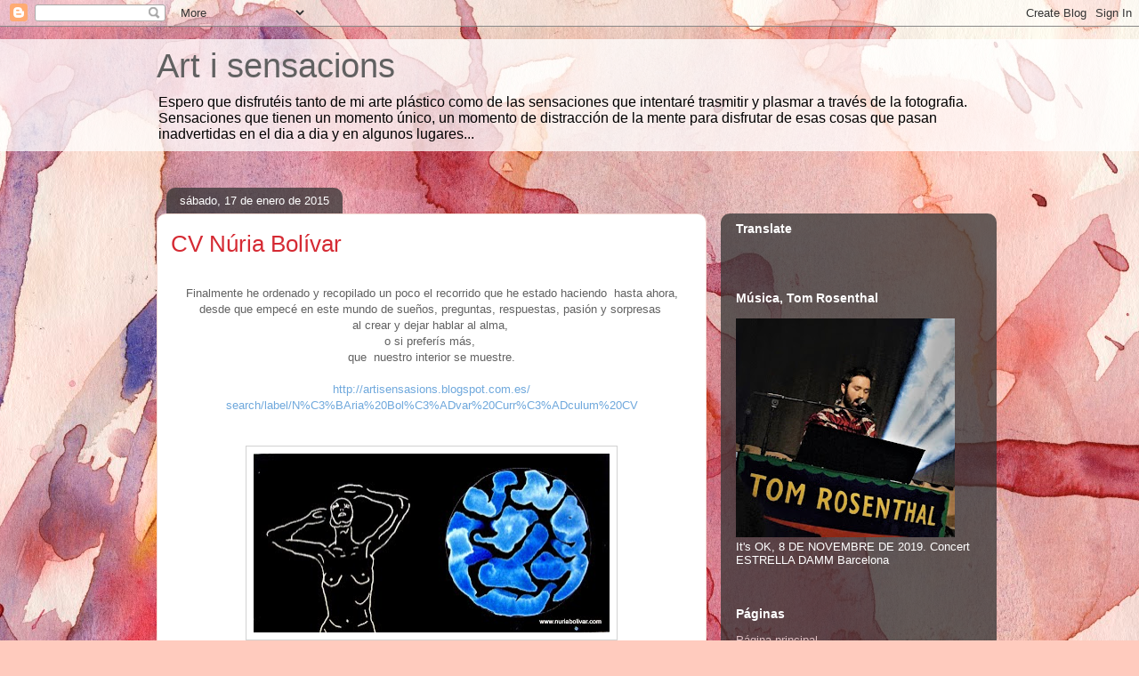

--- FILE ---
content_type: text/html; charset=UTF-8
request_url: https://artisensacions.blogspot.com/2015/01/cv-nuria-bolivar.html
body_size: 28973
content:
<!DOCTYPE html>
<html class='v2' dir='ltr' lang='es'>
<head>
<link href='https://www.blogger.com/static/v1/widgets/335934321-css_bundle_v2.css' rel='stylesheet' type='text/css'/>
<meta content='width=1100' name='viewport'/>
<meta content='text/html; charset=UTF-8' http-equiv='Content-Type'/>
<meta content='blogger' name='generator'/>
<link href='https://artisensacions.blogspot.com/favicon.ico' rel='icon' type='image/x-icon'/>
<link href='https://artisensacions.blogspot.com/2015/01/cv-nuria-bolivar.html' rel='canonical'/>
<link rel="alternate" type="application/atom+xml" title="Art i sensacions - Atom" href="https://artisensacions.blogspot.com/feeds/posts/default" />
<link rel="alternate" type="application/rss+xml" title="Art i sensacions - RSS" href="https://artisensacions.blogspot.com/feeds/posts/default?alt=rss" />
<link rel="service.post" type="application/atom+xml" title="Art i sensacions - Atom" href="https://www.blogger.com/feeds/7375604697524400233/posts/default" />

<link rel="alternate" type="application/atom+xml" title="Art i sensacions - Atom" href="https://artisensacions.blogspot.com/feeds/5153177214573710754/comments/default" />
<!--Can't find substitution for tag [blog.ieCssRetrofitLinks]-->
<link href='https://blogger.googleusercontent.com/img/b/R29vZ2xl/AVvXsEjNY4m_xAUSwx75LcN9ZvPltnIMPmeGK0Hkuqi3WPGfOBpsy1CKzzwiN0Fcl7QmchLr_tp31udbsrQX97GizvGc22ftL3HX8voHnjc1Fehxs6Hl4ZosUaNktaumohjB21JCnLU2uKKx9aU/s1600/DSC04805.JPG' rel='image_src'/>
<meta content='https://artisensacions.blogspot.com/2015/01/cv-nuria-bolivar.html' property='og:url'/>
<meta content='CV Núria Bolívar' property='og:title'/>
<meta content='Espero que disfrutéis tanto de mi arte plástico como de las sensaciones que intentaré trasmitir y plasmar a través de la fotografia...' property='og:description'/>
<meta content='https://blogger.googleusercontent.com/img/b/R29vZ2xl/AVvXsEjNY4m_xAUSwx75LcN9ZvPltnIMPmeGK0Hkuqi3WPGfOBpsy1CKzzwiN0Fcl7QmchLr_tp31udbsrQX97GizvGc22ftL3HX8voHnjc1Fehxs6Hl4ZosUaNktaumohjB21JCnLU2uKKx9aU/w1200-h630-p-k-no-nu/DSC04805.JPG' property='og:image'/>
<title>Art i sensacions: CV Núria Bolívar</title>
<style id='page-skin-1' type='text/css'><!--
/*
-----------------------------------------------
Blogger Template Style
Name:     Awesome Inc.
Designer: Tina Chen
URL:      tinachen.org
----------------------------------------------- */
/* Content
----------------------------------------------- */
body {
font: normal normal 13px Arial, Tahoma, Helvetica, FreeSans, sans-serif;
color: #616161;
background: #FFCBBE url(//themes.googleusercontent.com/image?id=0BwVBOzw_-hbMOGFhZWQ3YjgtZGZiZC00ODlhLWFkNmQtMzRmZmQzMjAxNTY0) no-repeat fixed top center /* Credit: jusant (http://www.istockphoto.com/googleimages.php?id=5359589&platform=blogger) */;
}
html body .content-outer {
min-width: 0;
max-width: 100%;
width: 100%;
}
a:link {
text-decoration: none;
color: #d94141;
}
a:visited {
text-decoration: none;
color: #b22223;
}
a:hover {
text-decoration: underline;
color: #d94141;
}
.body-fauxcolumn-outer .cap-top {
position: absolute;
z-index: 1;
height: 276px;
width: 100%;
background: transparent none repeat-x scroll top left;
_background-image: none;
}
/* Columns
----------------------------------------------- */
.content-inner {
padding: 0;
}
.header-inner .section {
margin: 0 16px;
}
.tabs-inner .section {
margin: 0 16px;
}
.main-inner {
padding-top: 60px;
}
.main-inner .column-center-inner,
.main-inner .column-left-inner,
.main-inner .column-right-inner {
padding: 0 5px;
}
*+html body .main-inner .column-center-inner {
margin-top: -60px;
}
#layout .main-inner .column-center-inner {
margin-top: 0;
}
/* Header
----------------------------------------------- */
.header-outer {
margin: 14px 0 10px 0;
background: rgba(92, 92, 92, 0) url(//www.blogblog.com/1kt/awesomeinc/header_gradient_artsy.png) repeat scroll 0 0;
}
.Header h1 {
font: normal normal 38px Arial, Tahoma, Helvetica, FreeSans, sans-serif;
color: #616161;
text-shadow: 0 0 -1px #000000;
}
.Header h1 a {
color: #616161;
}
.Header .description {
font: normal normal 16px Arial, Tahoma, Helvetica, FreeSans, sans-serif;
color: #000000;
}
.header-inner .Header .titlewrapper,
.header-inner .Header .descriptionwrapper {
padding-left: 0;
padding-right: 0;
margin-bottom: 0;
}
.header-inner .Header .titlewrapper {
padding-top: 9px;
}
/* Tabs
----------------------------------------------- */
.tabs-outer {
overflow: hidden;
position: relative;
background: rgba(92, 92, 92, 0) url(//www.blogblog.com/1kt/awesomeinc/tabs_gradient_artsy.png) repeat scroll 0 0;
}
#layout .tabs-outer {
overflow: visible;
}
.tabs-cap-top, .tabs-cap-bottom {
position: absolute;
width: 100%;
border-top: 1px solid #d36f79;
}
.tabs-cap-bottom {
bottom: 0;
}
.tabs-inner .widget li a {
display: inline-block;
margin: 0;
padding: .6em 1.5em;
font: normal normal 13px Arial, Tahoma, Helvetica, FreeSans, sans-serif;
color: #ffffff;
border-top: 1px solid #d36f79;
border-bottom: 1px solid #d36f79;
border-left: 1px solid #d36f79;
height: 16px;
line-height: 16px;
}
.tabs-inner .widget li:last-child a {
border-right: 1px solid #d36f79;
}
.tabs-inner .widget li.selected a, .tabs-inner .widget li a:hover {
background: #000000 url(//www.blogblog.com/1kt/awesomeinc/tabs_gradient_artsy.png) repeat-x scroll 0 -100px;
color: #ffffff;
}
/* Headings
----------------------------------------------- */
h2 {
font: normal bold 14px Arial, Tahoma, Helvetica, FreeSans, sans-serif;
color: #ffffff;
}
/* Widgets
----------------------------------------------- */
.main-inner .section {
margin: 0 27px;
padding: 0;
}
.main-inner .column-left-outer,
.main-inner .column-right-outer {
margin-top: 0;
}
#layout .main-inner .column-left-outer,
#layout .main-inner .column-right-outer {
margin-top: 0;
}
.main-inner .column-left-inner,
.main-inner .column-right-inner {
background: rgba(92, 92, 92, 0) url(//www.blogblog.com/1kt/awesomeinc/tabs_gradient_artsy.png) repeat 0 0;
-moz-box-shadow: 0 0 0 rgba(0, 0, 0, .2);
-webkit-box-shadow: 0 0 0 rgba(0, 0, 0, .2);
-goog-ms-box-shadow: 0 0 0 rgba(0, 0, 0, .2);
box-shadow: 0 0 0 rgba(0, 0, 0, .2);
-moz-border-radius: 10px;
-webkit-border-radius: 10px;
-goog-ms-border-radius: 10px;
border-radius: 10px;
}
#layout .main-inner .column-left-inner,
#layout .main-inner .column-right-inner {
margin-top: 0;
}
.sidebar .widget {
font: normal normal 13px Arial, Tahoma, Helvetica, FreeSans, sans-serif;
color: #ffffff;
}
.sidebar .widget a:link {
color: #debfc2;
}
.sidebar .widget a:visited {
color: #ddcca3;
}
.sidebar .widget a:hover {
color: #debfc2;
}
.sidebar .widget h2 {
text-shadow: 0 0 -1px #000000;
}
.main-inner .widget {
background-color: rgba(92, 92, 92, 0);
border: 1px solid rgba(92, 92, 92, 0);
padding: 0 0 15px;
margin: 20px -16px;
-moz-box-shadow: 0 0 0 rgba(0, 0, 0, .2);
-webkit-box-shadow: 0 0 0 rgba(0, 0, 0, .2);
-goog-ms-box-shadow: 0 0 0 rgba(0, 0, 0, .2);
box-shadow: 0 0 0 rgba(0, 0, 0, .2);
-moz-border-radius: 10px;
-webkit-border-radius: 10px;
-goog-ms-border-radius: 10px;
border-radius: 10px;
}
.main-inner .widget h2 {
margin: 0 -0;
padding: .6em 0 .5em;
border-bottom: 1px solid rgba(92, 92, 92, 0);
}
.footer-inner .widget h2 {
padding: 0 0 .4em;
border-bottom: 1px solid rgba(92, 92, 92, 0);
}
.main-inner .widget h2 + div, .footer-inner .widget h2 + div {
border-top: 0 solid rgba(92, 92, 92, 0);
padding-top: 8px;
}
.main-inner .widget .widget-content {
margin: 0 -0;
padding: 7px 0 0;
}
.main-inner .widget ul, .main-inner .widget #ArchiveList ul.flat {
margin: -8px -15px 0;
padding: 0;
list-style: none;
}
.main-inner .widget #ArchiveList {
margin: -8px 0 0;
}
.main-inner .widget ul li, .main-inner .widget #ArchiveList ul.flat li {
padding: .5em 15px;
text-indent: 0;
color: #ffffff;
border-top: 0 solid rgba(92, 92, 92, 0);
border-bottom: 1px solid rgba(92, 92, 92, 0);
}
.main-inner .widget #ArchiveList ul li {
padding-top: .25em;
padding-bottom: .25em;
}
.main-inner .widget ul li:first-child, .main-inner .widget #ArchiveList ul.flat li:first-child {
border-top: none;
}
.main-inner .widget ul li:last-child, .main-inner .widget #ArchiveList ul.flat li:last-child {
border-bottom: none;
}
.post-body {
position: relative;
}
.main-inner .widget .post-body ul {
padding: 0 2.5em;
margin: .5em 0;
list-style: disc;
}
.main-inner .widget .post-body ul li {
padding: 0.25em 0;
margin-bottom: .25em;
color: #616161;
border: none;
}
.footer-inner .widget ul {
padding: 0;
list-style: none;
}
.widget .zippy {
color: #ffffff;
}
/* Posts
----------------------------------------------- */
body .main-inner .Blog {
padding: 0;
margin-bottom: 1em;
background-color: transparent;
border: none;
-moz-box-shadow: 0 0 0 rgba(0, 0, 0, 0);
-webkit-box-shadow: 0 0 0 rgba(0, 0, 0, 0);
-goog-ms-box-shadow: 0 0 0 rgba(0, 0, 0, 0);
box-shadow: 0 0 0 rgba(0, 0, 0, 0);
}
.main-inner .section:last-child .Blog:last-child {
padding: 0;
margin-bottom: 1em;
}
.main-inner .widget h2.date-header {
margin: 0 -15px 1px;
padding: 0 0 0 0;
font: normal normal 13px Arial, Tahoma, Helvetica, FreeSans, sans-serif;
color: #ffffff;
background: transparent url(//www.blogblog.com/1kt/awesomeinc/tabs_gradient_artsy.png) repeat fixed center center;
border-top: 0 solid rgba(92, 92, 92, 0);
border-bottom: 1px solid rgba(92, 92, 92, 0);
-moz-border-radius-topleft: 10px;
-moz-border-radius-topright: 10px;
-webkit-border-top-left-radius: 10px;
-webkit-border-top-right-radius: 10px;
border-top-left-radius: 10px;
border-top-right-radius: 10px;
position: absolute;
bottom: 100%;
left: 25px;
text-shadow: 0 0 -1px #000000;
}
.main-inner .widget h2.date-header span {
font: normal normal 13px Arial, Tahoma, Helvetica, FreeSans, sans-serif;
display: block;
padding: .5em 15px;
border-left: 0 solid rgba(92, 92, 92, 0);
border-right: 0 solid rgba(92, 92, 92, 0);
}
.date-outer {
position: relative;
margin: 60px 0 20px;
padding: 0 15px;
background-color: #ffffff;
border: 1px solid #f5dbd4;
-moz-box-shadow: 0 0 0 rgba(0, 0, 0, .2);
-webkit-box-shadow: 0 0 0 rgba(0, 0, 0, .2);
-goog-ms-box-shadow: 0 0 0 rgba(0, 0, 0, .2);
box-shadow: 0 0 0 rgba(0, 0, 0, .2);
-moz-border-radius: 10px;
-webkit-border-radius: 10px;
-goog-ms-border-radius: 10px;
border-radius: 10px;
}
.date-outer:first-child {
margin-top: 0;
}
.date-outer:last-child {
margin-bottom: 0;
-moz-border-radius-bottomleft: 0;
-moz-border-radius-bottomright: 0;
-webkit-border-bottom-left-radius: 0;
-webkit-border-bottom-right-radius: 0;
-goog-ms-border-bottom-left-radius: 0;
-goog-ms-border-bottom-right-radius: 0;
border-bottom-left-radius: 0;
border-bottom-right-radius: 0;
}
.date-posts {
margin: 0 -0;
padding: 0 0;
clear: both;
}
.post-outer, .inline-ad {
border-top: 1px solid #f4d3cc;
margin: 0 -0;
padding: 15px 0;
}
.post-outer {
padding-bottom: 10px;
}
.post-outer:first-child {
padding-top: 10px;
border-top: none;
}
.post-outer:last-child, .inline-ad:last-child {
border-bottom: none;
}
.post-body {
position: relative;
}
.post-body img {
padding: 8px;
background: #ffffff;
border: 1px solid #d2d2d2;
-moz-box-shadow: 0 0 0 rgba(0, 0, 0, .2);
-webkit-box-shadow: 0 0 0 rgba(0, 0, 0, .2);
box-shadow: 0 0 0 rgba(0, 0, 0, .2);
-moz-border-radius: 0;
-webkit-border-radius: 0;
border-radius: 0;
}
h3.post-title, h4 {
font: normal normal 26px Arial, Tahoma, Helvetica, FreeSans, sans-serif;
color: #d52a33;
}
h3.post-title a {
font: normal normal 26px Arial, Tahoma, Helvetica, FreeSans, sans-serif;
color: #d52a33;
}
h3.post-title a:hover {
color: #d94141;
text-decoration: underline;
}
.post-header {
margin: 0 0 1em;
}
.post-body {
line-height: 1.4;
}
.post-outer h2 {
color: #616161;
}
.post-footer {
margin: 1.5em 0 0;
}
#blog-pager {
padding: 15px;
font-size: 120%;
background-color: #ffffff;
border: 1px solid rgba(92, 92, 92, 0);
-moz-box-shadow: 0 0 0 rgba(0, 0, 0, .2);
-webkit-box-shadow: 0 0 0 rgba(0, 0, 0, .2);
-goog-ms-box-shadow: 0 0 0 rgba(0, 0, 0, .2);
box-shadow: 0 0 0 rgba(0, 0, 0, .2);
-moz-border-radius: 10px;
-webkit-border-radius: 10px;
-goog-ms-border-radius: 10px;
border-radius: 10px;
-moz-border-radius-topleft: 0;
-moz-border-radius-topright: 0;
-webkit-border-top-left-radius: 0;
-webkit-border-top-right-radius: 0;
-goog-ms-border-top-left-radius: 0;
-goog-ms-border-top-right-radius: 0;
border-top-left-radius: 0;
border-top-right-radius-topright: 0;
margin-top: 0;
}
.blog-feeds, .post-feeds {
margin: 1em 0;
text-align: center;
color: #333333;
}
.blog-feeds a, .post-feeds a {
color: #ffffff;
}
.blog-feeds a:visited, .post-feeds a:visited {
color: #ffffff;
}
.blog-feeds a:hover, .post-feeds a:hover {
color: #ffffff;
}
.post-outer .comments {
margin-top: 2em;
}
/* Comments
----------------------------------------------- */
.comments .comments-content .icon.blog-author {
background-repeat: no-repeat;
background-image: url([data-uri]);
}
.comments .comments-content .loadmore a {
border-top: 1px solid #d36f79;
border-bottom: 1px solid #d36f79;
}
.comments .continue {
border-top: 2px solid #d36f79;
}
/* Footer
----------------------------------------------- */
.footer-outer {
margin: -0 0 -1px;
padding: 0 0 0;
color: #333333;
overflow: hidden;
}
.footer-fauxborder-left {
border-top: 1px solid rgba(92, 92, 92, 0);
background: rgba(92, 92, 92, 0) url(//www.blogblog.com/1kt/awesomeinc/header_gradient_artsy.png) repeat scroll 0 0;
-moz-box-shadow: 0 0 0 rgba(0, 0, 0, .2);
-webkit-box-shadow: 0 0 0 rgba(0, 0, 0, .2);
-goog-ms-box-shadow: 0 0 0 rgba(0, 0, 0, .2);
box-shadow: 0 0 0 rgba(0, 0, 0, .2);
margin: 0 -0;
}
/* Mobile
----------------------------------------------- */
body.mobile {
background-size: 100% auto;
}
.mobile .body-fauxcolumn-outer {
background: transparent none repeat scroll top left;
}
*+html body.mobile .main-inner .column-center-inner {
margin-top: 0;
}
.mobile .main-inner .widget {
padding: 0 0 15px;
}
.mobile .main-inner .widget h2 + div,
.mobile .footer-inner .widget h2 + div {
border-top: none;
padding-top: 0;
}
.mobile .footer-inner .widget h2 {
padding: 0.5em 0;
border-bottom: none;
}
.mobile .main-inner .widget .widget-content {
margin: 0;
padding: 7px 0 0;
}
.mobile .main-inner .widget ul,
.mobile .main-inner .widget #ArchiveList ul.flat {
margin: 0 -15px 0;
}
.mobile .main-inner .widget h2.date-header {
left: 0;
}
.mobile .date-header span {
padding: 0.4em 0;
}
.mobile .date-outer:first-child {
margin-bottom: 0;
border: 1px solid #f5dbd4;
-moz-border-radius-topleft: 10px;
-moz-border-radius-topright: 10px;
-webkit-border-top-left-radius: 10px;
-webkit-border-top-right-radius: 10px;
-goog-ms-border-top-left-radius: 10px;
-goog-ms-border-top-right-radius: 10px;
border-top-left-radius: 10px;
border-top-right-radius: 10px;
}
.mobile .date-outer {
border-color: #f5dbd4;
border-width: 0 1px 1px;
}
.mobile .date-outer:last-child {
margin-bottom: 0;
}
.mobile .main-inner {
padding: 0;
}
.mobile .header-inner .section {
margin: 0;
}
.mobile .post-outer, .mobile .inline-ad {
padding: 5px 0;
}
.mobile .tabs-inner .section {
margin: 0 10px;
}
.mobile .main-inner .widget h2 {
margin: 0;
padding: 0;
}
.mobile .main-inner .widget h2.date-header span {
padding: 0;
}
.mobile .main-inner .widget .widget-content {
margin: 0;
padding: 7px 0 0;
}
.mobile #blog-pager {
border: 1px solid transparent;
background: rgba(92, 92, 92, 0) url(//www.blogblog.com/1kt/awesomeinc/header_gradient_artsy.png) repeat scroll 0 0;
}
.mobile .main-inner .column-left-inner,
.mobile .main-inner .column-right-inner {
background: rgba(92, 92, 92, 0) url(//www.blogblog.com/1kt/awesomeinc/tabs_gradient_artsy.png) repeat 0 0;
-moz-box-shadow: none;
-webkit-box-shadow: none;
-goog-ms-box-shadow: none;
box-shadow: none;
}
.mobile .date-posts {
margin: 0;
padding: 0;
}
.mobile .footer-fauxborder-left {
margin: 0;
border-top: inherit;
}
.mobile .main-inner .section:last-child .Blog:last-child {
margin-bottom: 0;
}
.mobile-index-contents {
color: #616161;
}
.mobile .mobile-link-button {
background: #d94141 url(//www.blogblog.com/1kt/awesomeinc/tabs_gradient_artsy.png) repeat scroll 0 0;
}
.mobile-link-button a:link, .mobile-link-button a:visited {
color: #ffffff;
}
.mobile .tabs-inner .PageList .widget-content {
background: transparent;
border-top: 1px solid;
border-color: #d36f79;
color: #ffffff;
}
.mobile .tabs-inner .PageList .widget-content .pagelist-arrow {
border-left: 1px solid #d36f79;
}

--></style>
<style id='template-skin-1' type='text/css'><!--
body {
min-width: 960px;
}
.content-outer, .content-fauxcolumn-outer, .region-inner {
min-width: 960px;
max-width: 960px;
_width: 960px;
}
.main-inner .columns {
padding-left: 0;
padding-right: 310px;
}
.main-inner .fauxcolumn-center-outer {
left: 0;
right: 310px;
/* IE6 does not respect left and right together */
_width: expression(this.parentNode.offsetWidth -
parseInt("0") -
parseInt("310px") + 'px');
}
.main-inner .fauxcolumn-left-outer {
width: 0;
}
.main-inner .fauxcolumn-right-outer {
width: 310px;
}
.main-inner .column-left-outer {
width: 0;
right: 100%;
margin-left: -0;
}
.main-inner .column-right-outer {
width: 310px;
margin-right: -310px;
}
#layout {
min-width: 0;
}
#layout .content-outer {
min-width: 0;
width: 800px;
}
#layout .region-inner {
min-width: 0;
width: auto;
}
body#layout div.add_widget {
padding: 8px;
}
body#layout div.add_widget a {
margin-left: 32px;
}
--></style>
<style>
    body {background-image:url(\/\/themes.googleusercontent.com\/image?id=0BwVBOzw_-hbMOGFhZWQ3YjgtZGZiZC00ODlhLWFkNmQtMzRmZmQzMjAxNTY0);}
    
@media (max-width: 200px) { body {background-image:url(\/\/themes.googleusercontent.com\/image?id=0BwVBOzw_-hbMOGFhZWQ3YjgtZGZiZC00ODlhLWFkNmQtMzRmZmQzMjAxNTY0&options=w200);}}
@media (max-width: 400px) and (min-width: 201px) { body {background-image:url(\/\/themes.googleusercontent.com\/image?id=0BwVBOzw_-hbMOGFhZWQ3YjgtZGZiZC00ODlhLWFkNmQtMzRmZmQzMjAxNTY0&options=w400);}}
@media (max-width: 800px) and (min-width: 401px) { body {background-image:url(\/\/themes.googleusercontent.com\/image?id=0BwVBOzw_-hbMOGFhZWQ3YjgtZGZiZC00ODlhLWFkNmQtMzRmZmQzMjAxNTY0&options=w800);}}
@media (max-width: 1200px) and (min-width: 801px) { body {background-image:url(\/\/themes.googleusercontent.com\/image?id=0BwVBOzw_-hbMOGFhZWQ3YjgtZGZiZC00ODlhLWFkNmQtMzRmZmQzMjAxNTY0&options=w1200);}}
/* Last tag covers anything over one higher than the previous max-size cap. */
@media (min-width: 1201px) { body {background-image:url(\/\/themes.googleusercontent.com\/image?id=0BwVBOzw_-hbMOGFhZWQ3YjgtZGZiZC00ODlhLWFkNmQtMzRmZmQzMjAxNTY0&options=w1600);}}
  </style>
<link href='https://www.blogger.com/dyn-css/authorization.css?targetBlogID=7375604697524400233&amp;zx=6a6f1a18-bb11-4183-9092-3e36bcc93e5a' media='none' onload='if(media!=&#39;all&#39;)media=&#39;all&#39;' rel='stylesheet'/><noscript><link href='https://www.blogger.com/dyn-css/authorization.css?targetBlogID=7375604697524400233&amp;zx=6a6f1a18-bb11-4183-9092-3e36bcc93e5a' rel='stylesheet'/></noscript>
<meta name='google-adsense-platform-account' content='ca-host-pub-1556223355139109'/>
<meta name='google-adsense-platform-domain' content='blogspot.com'/>

</head>
<body class='loading variant-artsy'>
<div class='navbar section' id='navbar' name='Barra de navegación'><div class='widget Navbar' data-version='1' id='Navbar1'><script type="text/javascript">
    function setAttributeOnload(object, attribute, val) {
      if(window.addEventListener) {
        window.addEventListener('load',
          function(){ object[attribute] = val; }, false);
      } else {
        window.attachEvent('onload', function(){ object[attribute] = val; });
      }
    }
  </script>
<div id="navbar-iframe-container"></div>
<script type="text/javascript" src="https://apis.google.com/js/platform.js"></script>
<script type="text/javascript">
      gapi.load("gapi.iframes:gapi.iframes.style.bubble", function() {
        if (gapi.iframes && gapi.iframes.getContext) {
          gapi.iframes.getContext().openChild({
              url: 'https://www.blogger.com/navbar/7375604697524400233?po\x3d5153177214573710754\x26origin\x3dhttps://artisensacions.blogspot.com',
              where: document.getElementById("navbar-iframe-container"),
              id: "navbar-iframe"
          });
        }
      });
    </script><script type="text/javascript">
(function() {
var script = document.createElement('script');
script.type = 'text/javascript';
script.src = '//pagead2.googlesyndication.com/pagead/js/google_top_exp.js';
var head = document.getElementsByTagName('head')[0];
if (head) {
head.appendChild(script);
}})();
</script>
</div></div>
<div class='body-fauxcolumns'>
<div class='fauxcolumn-outer body-fauxcolumn-outer'>
<div class='cap-top'>
<div class='cap-left'></div>
<div class='cap-right'></div>
</div>
<div class='fauxborder-left'>
<div class='fauxborder-right'></div>
<div class='fauxcolumn-inner'>
</div>
</div>
<div class='cap-bottom'>
<div class='cap-left'></div>
<div class='cap-right'></div>
</div>
</div>
</div>
<div class='content'>
<div class='content-fauxcolumns'>
<div class='fauxcolumn-outer content-fauxcolumn-outer'>
<div class='cap-top'>
<div class='cap-left'></div>
<div class='cap-right'></div>
</div>
<div class='fauxborder-left'>
<div class='fauxborder-right'></div>
<div class='fauxcolumn-inner'>
</div>
</div>
<div class='cap-bottom'>
<div class='cap-left'></div>
<div class='cap-right'></div>
</div>
</div>
</div>
<div class='content-outer'>
<div class='content-cap-top cap-top'>
<div class='cap-left'></div>
<div class='cap-right'></div>
</div>
<div class='fauxborder-left content-fauxborder-left'>
<div class='fauxborder-right content-fauxborder-right'></div>
<div class='content-inner'>
<header>
<div class='header-outer'>
<div class='header-cap-top cap-top'>
<div class='cap-left'></div>
<div class='cap-right'></div>
</div>
<div class='fauxborder-left header-fauxborder-left'>
<div class='fauxborder-right header-fauxborder-right'></div>
<div class='region-inner header-inner'>
<div class='header section' id='header' name='Cabecera'><div class='widget Header' data-version='1' id='Header1'>
<div id='header-inner'>
<div class='titlewrapper'>
<h1 class='title'>
<a href='https://artisensacions.blogspot.com/'>
Art i sensacions
</a>
</h1>
</div>
<div class='descriptionwrapper'>
<p class='description'><span>Espero que disfrutéis tanto de mi arte plástico  como de las sensaciones que intentaré trasmitir y plasmar a través de la fotografia. Sensaciones que tienen un momento único, un momento de distracción de la mente para disfrutar de esas cosas que pasan inadvertidas en el dia a dia y en algunos lugares...</span></p>
</div>
</div>
</div></div>
</div>
</div>
<div class='header-cap-bottom cap-bottom'>
<div class='cap-left'></div>
<div class='cap-right'></div>
</div>
</div>
</header>
<div class='tabs-outer'>
<div class='tabs-cap-top cap-top'>
<div class='cap-left'></div>
<div class='cap-right'></div>
</div>
<div class='fauxborder-left tabs-fauxborder-left'>
<div class='fauxborder-right tabs-fauxborder-right'></div>
<div class='region-inner tabs-inner'>
<div class='tabs no-items section' id='crosscol' name='Multicolumnas'></div>
<div class='tabs no-items section' id='crosscol-overflow' name='Cross-Column 2'></div>
</div>
</div>
<div class='tabs-cap-bottom cap-bottom'>
<div class='cap-left'></div>
<div class='cap-right'></div>
</div>
</div>
<div class='main-outer'>
<div class='main-cap-top cap-top'>
<div class='cap-left'></div>
<div class='cap-right'></div>
</div>
<div class='fauxborder-left main-fauxborder-left'>
<div class='fauxborder-right main-fauxborder-right'></div>
<div class='region-inner main-inner'>
<div class='columns fauxcolumns'>
<div class='fauxcolumn-outer fauxcolumn-center-outer'>
<div class='cap-top'>
<div class='cap-left'></div>
<div class='cap-right'></div>
</div>
<div class='fauxborder-left'>
<div class='fauxborder-right'></div>
<div class='fauxcolumn-inner'>
</div>
</div>
<div class='cap-bottom'>
<div class='cap-left'></div>
<div class='cap-right'></div>
</div>
</div>
<div class='fauxcolumn-outer fauxcolumn-left-outer'>
<div class='cap-top'>
<div class='cap-left'></div>
<div class='cap-right'></div>
</div>
<div class='fauxborder-left'>
<div class='fauxborder-right'></div>
<div class='fauxcolumn-inner'>
</div>
</div>
<div class='cap-bottom'>
<div class='cap-left'></div>
<div class='cap-right'></div>
</div>
</div>
<div class='fauxcolumn-outer fauxcolumn-right-outer'>
<div class='cap-top'>
<div class='cap-left'></div>
<div class='cap-right'></div>
</div>
<div class='fauxborder-left'>
<div class='fauxborder-right'></div>
<div class='fauxcolumn-inner'>
</div>
</div>
<div class='cap-bottom'>
<div class='cap-left'></div>
<div class='cap-right'></div>
</div>
</div>
<!-- corrects IE6 width calculation -->
<div class='columns-inner'>
<div class='column-center-outer'>
<div class='column-center-inner'>
<div class='main section' id='main' name='Principal'><div class='widget Blog' data-version='1' id='Blog1'>
<div class='blog-posts hfeed'>

          <div class="date-outer">
        
<h2 class='date-header'><span>sábado, 17 de enero de 2015</span></h2>

          <div class="date-posts">
        
<div class='post-outer'>
<div class='post hentry uncustomized-post-template' itemprop='blogPost' itemscope='itemscope' itemtype='http://schema.org/BlogPosting'>
<meta content='https://blogger.googleusercontent.com/img/b/R29vZ2xl/AVvXsEjNY4m_xAUSwx75LcN9ZvPltnIMPmeGK0Hkuqi3WPGfOBpsy1CKzzwiN0Fcl7QmchLr_tp31udbsrQX97GizvGc22ftL3HX8voHnjc1Fehxs6Hl4ZosUaNktaumohjB21JCnLU2uKKx9aU/s1600/DSC04805.JPG' itemprop='image_url'/>
<meta content='7375604697524400233' itemprop='blogId'/>
<meta content='5153177214573710754' itemprop='postId'/>
<a name='5153177214573710754'></a>
<h3 class='post-title entry-title' itemprop='name'>
CV Núria Bolívar
</h3>
<div class='post-header'>
<div class='post-header-line-1'></div>
</div>
<div class='post-body entry-content' id='post-body-5153177214573710754' itemprop='description articleBody'>
<div dir="ltr" style="text-align: left;" trbidi="on">
<br />
<div style="text-align: center;">
Finalmente he ordenado y recopilado un poco el recorrido que he estado haciendo &nbsp;hasta ahora,</div>
<div style="text-align: center;">
desde que empecé en este mundo de sueños, preguntas, respuestas, pasión y sorpresas&nbsp;</div>
<div style="text-align: center;">
al crear y dejar hablar al alma,&nbsp;</div>
<div style="text-align: center;">
o si preferís más,&nbsp;</div>
<div style="text-align: center;">
que &nbsp;nuestro interior se muestre.</div>
<div style="text-align: center;">
<br /></div>
<div style="text-align: center;">
<a href="http://artisensasions.blogspot.com.es/search/label/N%C3%BAria%20Bol%C3%ADvar%20Curr%C3%ADculum%20CV"><span style="color: #6fa8dc;">http://artisensasions.blogspot.com.es/</span></a></div>
<div style="text-align: center;">
<span style="color: #6fa8dc;"><a href="http://artisensasions.blogspot.com.es/search/label/N%C3%BAria%20Bol%C3%ADvar%20Curr%C3%ADculum%20CV"><span style="color: #6fa8dc;">search/label/N%C3%BAria%20Bol%C3%ADvar%20Curr%C3%ADculum%20CV</span></a></span></div>
<div style="text-align: center;">
<br /></div>
<div style="text-align: center;">
<br /></div>
<div class="separator" style="clear: both; text-align: center;">
<a href="https://blogger.googleusercontent.com/img/b/R29vZ2xl/AVvXsEjNY4m_xAUSwx75LcN9ZvPltnIMPmeGK0Hkuqi3WPGfOBpsy1CKzzwiN0Fcl7QmchLr_tp31udbsrQX97GizvGc22ftL3HX8voHnjc1Fehxs6Hl4ZosUaNktaumohjB21JCnLU2uKKx9aU/s1600/DSC04805.JPG" imageanchor="1" style="margin-left: 1em; margin-right: 1em;"><img border="0" height="201" src="https://blogger.googleusercontent.com/img/b/R29vZ2xl/AVvXsEjNY4m_xAUSwx75LcN9ZvPltnIMPmeGK0Hkuqi3WPGfOBpsy1CKzzwiN0Fcl7QmchLr_tp31udbsrQX97GizvGc22ftL3HX8voHnjc1Fehxs6Hl4ZosUaNktaumohjB21JCnLU2uKKx9aU/s1600/DSC04805.JPG" width="400" /></a></div>
<div style="text-align: center;">
<br /></div>
<div style="text-align: center;">
<br /></div>
<div style="text-align: center;">
<a href="http://artisensasions.blogspot.com.es/search/label/N%C3%BAria%20Bol%C3%ADvar%20Curr%C3%ADculum%20CV">http://artisensasions.blogspot.com.es/search/label/N%C3%BAria%20Bol%C3%ADvar%20Curr%C3%ADculum%20CV</a></div>
<div style="text-align: center;">
<br /></div>
<div style="text-align: center;">
<br /></div>
</div>
<div style='clear: both;'></div>
</div>
<div class='post-footer'>
<div class='post-footer-line post-footer-line-1'>
<span class='post-author vcard'>
Publicado por
<span class='fn' itemprop='author' itemscope='itemscope' itemtype='http://schema.org/Person'>
<meta content='https://www.blogger.com/profile/01325103183210751553' itemprop='url'/>
<a class='g-profile' href='https://www.blogger.com/profile/01325103183210751553' rel='author' title='author profile'>
<span itemprop='name'>Núria Bolívar</span>
</a>
</span>
</span>
<span class='post-timestamp'>
en
<meta content='https://artisensacions.blogspot.com/2015/01/cv-nuria-bolivar.html' itemprop='url'/>
<a class='timestamp-link' href='https://artisensacions.blogspot.com/2015/01/cv-nuria-bolivar.html' rel='bookmark' title='permanent link'><abbr class='published' itemprop='datePublished' title='2015-01-17T13:23:00+01:00'>13:23</abbr></a>
</span>
<span class='post-comment-link'>
</span>
<span class='post-icons'>
<span class='item-action'>
<a href='https://www.blogger.com/email-post/7375604697524400233/5153177214573710754' title='Enviar entrada por correo electrónico'>
<img alt='' class='icon-action' height='13' src='https://resources.blogblog.com/img/icon18_email.gif' width='18'/>
</a>
</span>
<span class='item-control blog-admin pid-1724291325'>
<a href='https://www.blogger.com/post-edit.g?blogID=7375604697524400233&postID=5153177214573710754&from=pencil' title='Editar entrada'>
<img alt='' class='icon-action' height='18' src='https://resources.blogblog.com/img/icon18_edit_allbkg.gif' width='18'/>
</a>
</span>
</span>
<div class='post-share-buttons goog-inline-block'>
<a class='goog-inline-block share-button sb-email' href='https://www.blogger.com/share-post.g?blogID=7375604697524400233&postID=5153177214573710754&target=email' target='_blank' title='Enviar por correo electrónico'><span class='share-button-link-text'>Enviar por correo electrónico</span></a><a class='goog-inline-block share-button sb-blog' href='https://www.blogger.com/share-post.g?blogID=7375604697524400233&postID=5153177214573710754&target=blog' onclick='window.open(this.href, "_blank", "height=270,width=475"); return false;' target='_blank' title='Escribe un blog'><span class='share-button-link-text'>Escribe un blog</span></a><a class='goog-inline-block share-button sb-twitter' href='https://www.blogger.com/share-post.g?blogID=7375604697524400233&postID=5153177214573710754&target=twitter' target='_blank' title='Compartir en X'><span class='share-button-link-text'>Compartir en X</span></a><a class='goog-inline-block share-button sb-facebook' href='https://www.blogger.com/share-post.g?blogID=7375604697524400233&postID=5153177214573710754&target=facebook' onclick='window.open(this.href, "_blank", "height=430,width=640"); return false;' target='_blank' title='Compartir con Facebook'><span class='share-button-link-text'>Compartir con Facebook</span></a><a class='goog-inline-block share-button sb-pinterest' href='https://www.blogger.com/share-post.g?blogID=7375604697524400233&postID=5153177214573710754&target=pinterest' target='_blank' title='Compartir en Pinterest'><span class='share-button-link-text'>Compartir en Pinterest</span></a>
</div>
</div>
<div class='post-footer-line post-footer-line-2'>
<span class='post-labels'>
Etiquetas:
<a href='https://artisensacions.blogspot.com/search/label/divulgaci%C3%B3n' rel='tag'>divulgación</a>,
<a href='https://artisensacions.blogspot.com/search/label/Enlaces' rel='tag'>Enlaces</a>,
<a href='https://artisensacions.blogspot.com/search/label/enlla%C3%A7os' rel='tag'>enllaços</a>,
<a href='https://artisensacions.blogspot.com/search/label/Entrevistas' rel='tag'>Entrevistas</a>
</span>
</div>
<div class='post-footer-line post-footer-line-3'>
<span class='post-location'>
</span>
</div>
</div>
</div>
<div class='comments' id='comments'>
<a name='comments'></a>
<h4>No hay comentarios:</h4>
<div id='Blog1_comments-block-wrapper'>
<dl class='avatar-comment-indent' id='comments-block'>
</dl>
</div>
<p class='comment-footer'>
<div class='comment-form'>
<a name='comment-form'></a>
<h4 id='comment-post-message'>Publicar un comentario</h4>
<p>Tu comentario será bienvenido...GRACIAS!!</p>
<a href='https://www.blogger.com/comment/frame/7375604697524400233?po=5153177214573710754&hl=es&saa=85391&origin=https://artisensacions.blogspot.com' id='comment-editor-src'></a>
<iframe allowtransparency='true' class='blogger-iframe-colorize blogger-comment-from-post' frameborder='0' height='410px' id='comment-editor' name='comment-editor' src='' width='100%'></iframe>
<script src='https://www.blogger.com/static/v1/jsbin/2830521187-comment_from_post_iframe.js' type='text/javascript'></script>
<script type='text/javascript'>
      BLOG_CMT_createIframe('https://www.blogger.com/rpc_relay.html');
    </script>
</div>
</p>
</div>
</div>

        </div></div>
      
</div>
<div class='blog-pager' id='blog-pager'>
<span id='blog-pager-newer-link'>
<a class='blog-pager-newer-link' href='https://artisensacions.blogspot.com/2015/02/detalle-de-algunas-botellas-pintadas.html' id='Blog1_blog-pager-newer-link' title='Entrada más reciente'>Entrada más reciente</a>
</span>
<span id='blog-pager-older-link'>
<a class='blog-pager-older-link' href='https://artisensacions.blogspot.com/2015/01/ampolles-de-vidre-pintades-ma-7.html' id='Blog1_blog-pager-older-link' title='Entrada antigua'>Entrada antigua</a>
</span>
<a class='home-link' href='https://artisensacions.blogspot.com/'>Inicio</a>
</div>
<div class='clear'></div>
<div class='post-feeds'>
<div class='feed-links'>
Suscribirse a:
<a class='feed-link' href='https://artisensacions.blogspot.com/feeds/5153177214573710754/comments/default' target='_blank' type='application/atom+xml'>Enviar comentarios (Atom)</a>
</div>
</div>
</div></div>
</div>
</div>
<div class='column-left-outer'>
<div class='column-left-inner'>
<aside>
</aside>
</div>
</div>
<div class='column-right-outer'>
<div class='column-right-inner'>
<aside>
<div class='sidebar section' id='sidebar-right-1'><div class='widget Translate' data-version='1' id='Translate1'>
<h2 class='title'>Translate</h2>
<div id='google_translate_element'></div>
<script>
    function googleTranslateElementInit() {
      new google.translate.TranslateElement({
        pageLanguage: 'es',
        autoDisplay: 'true',
        layout: google.translate.TranslateElement.InlineLayout.SIMPLE
      }, 'google_translate_element');
    }
  </script>
<script src='//translate.google.com/translate_a/element.js?cb=googleTranslateElementInit'></script>
<div class='clear'></div>
</div><div class='widget Image' data-version='1' id='Image36'>
<h2>Música, Tom Rosenthal</h2>
<div class='widget-content'>
<a href='https://www.youtube.com/watch?v=Khpzs-7WWeA'>
<img alt='Música, Tom Rosenthal' height='246' id='Image36_img' src='https://blogger.googleusercontent.com/img/b/R29vZ2xl/AVvXsEjaR_ePu_bfyh8k7zrzx1mPhnptbKSvLc8NFvRWmEa0-f20GQXtfxv8VfbGcwcFOkS1KJeKnbSkatieqvPx3gd-T1dQUiFl4Kksw20uG3nEI3fnY8v9spuELFpDWpcKZCGStpZeKh1WiUE/s246/88145267_3612391402168761_7167566132235206656_o.jpg' width='246'/>
</a>
<br/>
<span class='caption'>It's OK, 8 DE NOVEMBRE DE 2019. Concert ESTRELLA DAMM  Barcelona</span>
</div>
<div class='clear'></div>
</div><div class='widget PageList' data-version='1' id='PageList1'>
<h2>Páginas</h2>
<div class='widget-content'>
<ul>
<li>
<a href='https://artisensacions.blogspot.com/'>Página principal</a>
</li>
</ul>
<div class='clear'></div>
</div>
</div><div class='widget Profile' data-version='1' id='Profile1'>
<h2>Datos personales</h2>
<div class='widget-content'>
<a href='https://www.blogger.com/profile/01325103183210751553'><img alt='Mi foto' class='profile-img' height='80' src='//blogger.googleusercontent.com/img/b/R29vZ2xl/AVvXsEhUYfrTM2iAeENK_Z3jmXIf5MEZiLgRBxlWaFbjif3CNbhej606FD-ju9gFszQ2sSK0KZP6eTRMR779KxB8q3ZuzFkH5bFYHtvNsNceuwCdCaH8ddy-qFRfRvejCDNd-4k/s113/DSC08711.JPG' width='80'/></a>
<dl class='profile-datablock'>
<dt class='profile-data'>
<a class='profile-name-link g-profile' href='https://www.blogger.com/profile/01325103183210751553' rel='author' style='background-image: url(//www.blogger.com/img/logo-16.png);'>
Núria Bolívar
</a>
</dt>
<dd class='profile-textblock'>Nací en Sevilla, de padres catalanes. Una parte de mi infancia la pasé allí y otra en Calella. Ahora vivo junto al Montseny. 
Disfruto pensando y creando, y la misma obra me enseña el camino a seguir ... o quizás es la mente que se ha relajado y ha dejado salir el alma? 
Me fascina la mente, los pensamientos, la conciencia, el subconsciente y la capacidad de superación que tenemos los seres humanos. Pienso que es mejor crear que recrear. 
Me gusta trabajar con materiales inespecíficos, sin una finalidad creativa inicial, como el papel de periódico, escritos, el poso del café ... y me sorprendo yo misma de los resultados, pues son la base de mis pinturas. Les estoy agradecida por lo que me aportan.
Núria Bolívar.

Para saber más de mí: http://www.talentyart.com/entrevistas/nuria-bolivar-soy-de-las-que-piensa-que-es-mejor-crear-que-recrear</dd>
</dl>
<a class='profile-link' href='https://www.blogger.com/profile/01325103183210751553' rel='author'>Ver todo mi perfil</a>
<div class='clear'></div>
</div>
</div><div class='widget Image' data-version='1' id='Image20'>
<h2>Currículum CV</h2>
<div class='widget-content'>
<a href='http://artisensasions.blogspot.com.es/search/label/N%C3%BAria%20Bol%C3%ADvar%20Curr%C3%ADculum%20CV'>
<img alt='Currículum CV' height='124' id='Image20_img' src='https://blogger.googleusercontent.com/img/b/R29vZ2xl/AVvXsEjrYa96HkqrMVZ5ChCV_x4tJCAPP9G_Wa4bxiE29F2XBA3Nos1VJ2F5UlQM76YA-royLyVVQPI7rR-v2q_RCV9tA3viKkweNRJe7Vu14UVjWIaWF267bVLeGuXcCE_Ds1dnysB3-aJ3uLI/s1600/DSC04805.JPG' width='246'/>
</a>
<br/>
<span class='caption'>Núria Bolívar</span>
</div>
<div class='clear'></div>
</div><div class='widget Image' data-version='1' id='Image46'>
<h2>ARTISTICUS, plataforma artística.</h2>
<div class='widget-content'>
<a href='https://artisticus.cat/'>
<img alt='ARTISTICUS, plataforma artística.' height='77' id='Image46_img' src='https://blogger.googleusercontent.com/img/b/R29vZ2xl/AVvXsEicxiC_4bohglkf-JpN0LkaAqEI058Y-vzSDkpPnogizd3054WYlmqgGfR60D2_WvEuwAkXxhvFGE9c2iXxYt_zG4OPEIY2xaJHPOEhQOMsvLvxqiDyDqD1g27SVAHFmE-gSLGdWCqCDWY/s1600/14482011_168402163610508_8089126923251441175_o.jpg' width='246'/>
</a>
<br/>
<span class='caption'>Espai de difusió artística amb l&#8217;objectiu de promocionar i fomentar el mecenatge gironí.</span>
</div>
<div class='clear'></div>
</div><div class='widget Image' data-version='1' id='Image16'>
<h2>Vídeo "MOMENTS" by Núria Bolívar</h2>
<div class='widget-content'>
<a href='https://www.youtube.com/watch?v=BEatTa3-Kkw'>
<img alt='Vídeo "MOMENTS" by Núria Bolívar' height='128' id='Image16_img' src='https://blogger.googleusercontent.com/img/b/R29vZ2xl/AVvXsEgPs94UKEoOs3JCvHQg5anmBRVS91vbt-Vx4WCYwPNiu4LRO00M9iBUukmGnIska5H8rIgx3zeqIw_g863aQtcTpJwF_LLskDMWNjYwpjkzwPZq31drPCh3X5HyTPHdEpJ-V4Iz6_hCndo/s1600/DSC04808.JPG' width='246'/>
</a>
<br/>
<span class='caption'>Painting Núria Bolívar  Music "La traça d&#180;un cafè", by Ramon Pastor</span>
</div>
<div class='clear'></div>
</div><div class='widget Image' data-version='1' id='Image14'>
<h2>Vídeo &quot;Painting &amp; Collage&quot; by Núria Bolívar  Music Ramon Pastor &quot;Bouquet&quot;</h2>
<div class='widget-content'>
<a href='https://www.youtube.com/watch?v=IxUr-LdxzkE'>
<img alt='Vídeo &quot;Painting &amp; Collage&quot; by Núria Bolívar  Music Ramon Pastor &quot;Bouquet&quot;' height='246' id='Image14_img' src='https://blogger.googleusercontent.com/img/b/R29vZ2xl/AVvXsEh2hZyPgUSgEbEfBPrdD1EHoi5OtqBMsiso3Mfiq4fsoojljpSZqjwvdMW7Ny9JSo79eJkWrUiAUSRbEq_wZlRy4fghDXfeCGuo0B16Z1EY5Uo8mRd8nP8QO4EHAEWyLvrKVmn_XlxKrdA/s246/DSC09253.JPG' width='184'/>
</a>
<br/>
</div>
<div class='clear'></div>
</div><div class='widget Image' data-version='1' id='Image3'>
<h2>Vídeo presentación de algunas de mis obras...</h2>
<div class='widget-content'>
<a href="//www.youtube.com/watch?v=GU1ssd9QtZc">
<img alt='Vídeo presentación de algunas de mis obras...' height='248' id='Image3_img' src='https://blogger.googleusercontent.com/img/b/R29vZ2xl/AVvXsEgthXDM3sVlZJ01Kdwejqe4GknjfbvFp1QV5ImrM1SNzA-IAC8YegSIZok_f2GvJZCuFA1dT7V-k7lj0hfxq5K4hV9fSPPvKCpir3aQK54MejfO5-t0cS0rAItJMYOj91YrenXyxMU5Mwo/s1600/DSC09447.JPG' width='246'/>
</a>
<br/>
<span class='caption'>Montatge a càrrec de Jordi Bofill</span>
</div>
<div class='clear'></div>
</div><div class='widget Image' data-version='1' id='Image9'>
<h2>MY WORK</h2>
<div class='widget-content'>
<a href='http://artisensacions.blogspot.com.es/2016/02/my-work.html'>
<img alt='MY WORK' height='208' id='Image9_img' src='https://blogger.googleusercontent.com/img/b/R29vZ2xl/AVvXsEhAt-zjiVI3-aDQY1t2oKOwmLWwpYfToX5srdTmju3R9nd_MUN6janYNZfCTraHIHiSmA466BGjTM3yJuddXXdrDT0cQ9j8VAAnyyNazml0lhaacxGLI7FPI4PPD9cHXj244xPm45s0wvE/s1600-r/Nuria_Bolivar__1__20130605160551.jpg' width='246'/>
</a>
<br/>
<span class='caption'>Podeu veure algunes de les meves obres aquí.</span>
</div>
<div class='clear'></div>
</div><div class='widget Stats' data-version='1' id='Stats1'>
<h2>Visitas</h2>
<div class='widget-content'>
<div id='Stats1_content' style='display: none;'>
<script src='https://www.gstatic.com/charts/loader.js' type='text/javascript'></script>
<span id='Stats1_sparklinespan' style='display:inline-block; width:75px; height:30px'></span>
<span class='counter-wrapper text-counter-wrapper' id='Stats1_totalCount'>
</span>
<div class='clear'></div>
</div>
</div>
</div><div class='widget Image' data-version='1' id='Image26'>
<h2>NB Creativity</h2>
<div class='widget-content'>
<a href='http://artisensacions.blogspot.com.es/search/label/objectes%20manipulats%20art%C3%ADsticament.%20Ampolles%20de%20vidre%20pintades%20a%20m%C3%A0'>
<img alt='NB Creativity' height='185' id='Image26_img' src='https://blogger.googleusercontent.com/img/b/R29vZ2xl/AVvXsEj-L3HeWm5MCo121KI9Y5GBtTgONuQ3qxCW1fW4_KGOrglkHQTvSiw6Jw4i1a4ElSTX6vH7XXVwR2T_nXyFBsJ15zYRDixryNhmR-hDJxppNYTxRmFRFrYUIjUsVLnsUtp2Qq2rQM4DX5U/s1600-r/DSC04308.JPG' width='246'/>
</a>
<br/>
<span class='caption'>Botellas pintadas a mano.</span>
</div>
<div class='clear'></div>
</div><div class='widget Image' data-version='1' id='Image55'>
<h2>Taller Creatiu de Parelles Artístiques 2023. Ripoll (Girona/Catalunya)</h2>
<div class='widget-content'>
<a href='https://artisensacions.blogspot.com/2023/07/taller-creatiu-de-parelles-artistiques.html'>
<img alt='Taller Creatiu de Parelles Artístiques 2023. Ripoll (Girona/Catalunya)' height='235' id='Image55_img' src='https://blogger.googleusercontent.com/img/a/AVvXsEiGxgjreXCuEWB331GxKNydvA8HtP5_WjmkPMvL1UmkWkt767gIwfTZOqpMSRkNtGILo8ExhHrJA2zkTTXFlGtKOflpgKrnTSM53PiTqw6wYmMR6YqKC6QdwyRhoaR0mtOTatRC9yuVizcQdhxGYObWCe3A-Yco1C68c-3fPoDxrYi7h1l6eG1Nz_SdAIo=s246' width='246'/>
</a>
<br/>
<span class='caption'>10 de juny 2023</span>
</div>
<div class='clear'></div>
</div><div class='widget Image' data-version='1' id='Image54'>
<h2>2ª Trobada de Pintors del &#8220;Dia Mundial Sense Tabac" 2023 Campdevànol (Girona)</h2>
<div class='widget-content'>
<a href='https://artisensacions.blogspot.com/2023/07/2-trobada-de-pintors-del-dia-mundial.html'>
<img alt='2ª Trobada de Pintors del “Dia Mundial Sense Tabac" 2023 Campdevànol (Girona)' height='328' id='Image54_img' src='https://blogger.googleusercontent.com/img/a/AVvXsEi55imXcXoB7IsgGXX0duXN72UrGkse2aZvfR0UIc-6GroIrxVBfSBUv4hf4QN-GR77rb4uTE3HYGHXdtuGh3zk6XaCzEIHIBp-pA0y7FkIGR6m9IVdaiSZPsYnQ2BOzjZAcZiNRTbjwKBH5OBVRc4Kqav3emy6C-tIn4i_OQMAzRWpwUmH-htezXzyotM=s328' width='246'/>
</a>
<br/>
<span class='caption'>Dimecres 31 de maig 2023</span>
</div>
<div class='clear'></div>
</div><div class='widget Image' data-version='1' id='Image53'>
<h2>16è Festival d&#180;Art Independent Pepe Sales de Girona, 2023</h2>
<div class='widget-content'>
<a href='https://artisensacions.blogspot.com/2023/07/16e-festival-pepe-sales-de-girona-2023.html'>
<img alt='16è Festival d´Art Independent Pepe Sales de Girona, 2023' height='308' id='Image53_img' src='https://blogger.googleusercontent.com/img/a/AVvXsEhA8a0RTK_PO95L2jI08yYnfnDQL9ukr5Oe7wqO-Jht-v73iT3TJ9EJlhAc-4gLng5ish-QL1Clo9gzTVv00LOmTsbb8AQAU8rYXrXf8-70BLqgVti366ntIT36A3UwrPczHcAy02zhi8Y12A8PMIkcYx8Jfne7VjsZXroB9tnjSMssAZ04nBFxPmXyKwg=s308' width='246'/>
</a>
<br/>
<span class='caption'>Dedicat a ALEJANDRA PIZARNIK. Fins el 9 de febrer 2023</span>
</div>
<div class='clear'></div>
</div><div class='widget Image' data-version='1' id='Image52'>
<h2>"FIRAR-T" al Safareig de Ripoll (Girona) 2022</h2>
<div class='widget-content'>
<a href='https://artisensacions.blogspot.com/2023/04/firar-t-al-safareig-de-ripoll.html'>
<img alt='"FIRAR-T" al Safareig de Ripoll (Girona) 2022' height='152' id='Image52_img' src='https://blogger.googleusercontent.com/img/a/AVvXsEjHT55sWIPwR8n5aj4gf5R6XXAWUENmeRmt73JU62QbXPM9-BId0qOr1rpKrukKzmqm1wRoH57d7sqge7Tt5oXnQSCvDNW-sIjNb6jGE7aXZLPJDtjlefB-gWnhLPqLP03p_Slx56eWtVyb-VzdQU7o05-MMALnQxbMj3jjfE8a77qTtSk1NxkWZ2DU=s246' width='246'/>
</a>
<br/>
<span class='caption'>Fira d&#180;Art de FORMAT PETIT a PREU PETIT. c/ Passeig Mestre Guich, 12. Ripoll. Fins el 5 de gener 2023</span>
</div>
<div class='clear'></div>
</div><div class='widget Image' data-version='1' id='Image51'>
<h2>Col&#183;laboració al Festival Inspira de Ripoll (Girona) 2022</h2>
<div class='widget-content'>
<a href='https://artisensacions.blogspot.com/2023/04/collaboracio-al-festival-inspira-de.html'>
<img alt='Col·laboració al Festival Inspira de Ripoll (Girona) 2022' height='180' id='Image51_img' src='https://blogger.googleusercontent.com/img/a/AVvXsEjsVebBd_vLM9O3dKGfNpTUsrBHhzwVazrGXJ61DQcar0N9EBDFim4kVPvwDXr3LwV84AnxFCd_US5HqSRV2CVdqkgK4PIZ_SHjSrqu0LsJGfs-iHEHU-EIwx674sX482y-jvR7t4K2in6eJ3H8IDmAcarrPsGuAAHDKam30OMVBauHYNyicRbPv2HQ=s246' width='246'/>
</a>
<br/>
<span class='caption'>Taller de parelles artístiques, octubre 2022</span>
</div>
<div class='clear'></div>
</div><div class='widget Image' data-version='1' id='Image50'>
<h2>Exposició d&#180;artistes locals d&#180;Arbúcies (Girona). 2022</h2>
<div class='widget-content'>
<a href='http://artisensacions.blogspot.com/2023/02/exposicio-dartistes-locals-darbucies-al.html'>
<img alt='Exposició d´artistes locals d´Arbúcies (Girona). 2022' height='146' id='Image50_img' src='https://blogger.googleusercontent.com/img/a/AVvXsEim5BigvYApAcp78uW98Ck2ZKdBE3fGuRGA2yELUj9--RZ2XtMJiLH5bgFmxvmDlYT1cUzlcZGWLa73B_fOmKmqwbOBzZKEXHc4J07A2ImR6rkdhKbZg-9GM-Gykj2_Ce84fBN7HulsEm6n7DteAg4KvAD4C_qvTUKwjzcG_mTOiG49mgY7Fpb9IME2=s246' width='246'/>
</a>
<br/>
<span class='caption'>Museu Etnològic del Motseny, MEMGA, Arbúcies. Fins l&#180;11de setembre 2022</span>
</div>
<div class='clear'></div>
</div><div class='widget Image' data-version='1' id='Image49'>
<h2>&#8220;FIRAR-T&#8221; al SAFAREIG de Ripoll (Girona) 2021</h2>
<div class='widget-content'>
<a href='http://artisensacions.blogspot.com/2021/12/firar-t-al-safareig-de-ripoll-girona.html'>
<img alt='“FIRAR-T” al SAFAREIG de Ripoll (Girona) 2021' height='155' id='Image49_img' src='https://blogger.googleusercontent.com/img/b/R29vZ2xl/AVvXsEidCQVlF9vnDbbfFu8a1M3-UBGAFdBg44icWUYqiR-sjHp_sBdmzj8yNqsn3vxZTwI9TLKe52f7QrhXj1rJjCDaig55iGN8pthTTUVLjQSUMY-P-Gds2VdddYK4CI6AWIK6fhu56-IMnyQ/s246/264686989_6684619514945919_6274889861539674058_n.jpg' width='246'/>
</a>
<br/>
<span class='caption'>FIRA D&#8217;ART de FORMAT PETIT a PREU PETIT. c/ Passeig Mestre Guich, 12. Ripoll. Fins el 5 de gener 2022</span>
</div>
<div class='clear'></div>
</div><div class='widget Image' data-version='1' id='Image48'>
<h2>Exposició d&#180;artistes locals d&#180;Arbúcies (Girona). 2021</h2>
<div class='widget-content'>
<a href='https://artisensacions.blogspot.com/2021/07/exposicio-dartistes-locals-darbucies-al.html'>
<img alt='Exposició d´artistes locals d´Arbúcies (Girona). 2021' height='214' id='Image48_img' src='https://blogger.googleusercontent.com/img/b/R29vZ2xl/AVvXsEg_BmI4RokYcDbOzbFrRmmqUtF9HUpQLHRNq1waonqXT1zGdvQWuGU6Q0RgavDio-LX0kJsW87-GCrtq6B3zY2LHK4FzfrhAKmxg2AtOZeHxAZO7xYadphFhQ_rG_Pl7K2K0PrlCME7_Jk/s246/236098384_6069575366450340_7367722191524803506_n.jpg' width='246'/>
</a>
<br/>
<span class='caption'>Museu Etnològic del Motseny, MEMGA, Arbúcies. Fins el 5 de setembre 2021</span>
</div>
<div class='clear'></div>
</div><div class='widget Image' data-version='1' id='Image47'>
<h2>Espai RHOMB,  Arbúcies (Girona) 2021</h2>
<div class='widget-content'>
<a href='https://artisensacions.blogspot.com/2021/05/espai-rhomb-arbucies-girona.html'>
<img alt='Espai RHOMB,  Arbúcies (Girona) 2021' height='355' id='Image47_img' src='https://blogger.googleusercontent.com/img/b/R29vZ2xl/AVvXsEgEZUNlpvHFQ8D6WySNHkBp8h4rDy4Udhz4vksYPcW_RBrWuKadYuMREmKk1qbs1lxRWqMHvM7MfI3AHoZ4PkKk_63K-I-eUAWH0UQL4tBIIy7IuAqnMD-bUmiyxIwPWFKevTNi57yagIA/' width='246'/>
</a>
<br/>
<span class='caption'>Fins l&#180;onze d&#180;abril 2021, C/Germana Assumpta,3</span>
</div>
<div class='clear'></div>
</div><div class='widget Image' data-version='1' id='Image45'>
<h2>13è Festival d&#180;Art Independent Pepe Sales de Girona, 2020.</h2>
<div class='widget-content'>
<a href='https://artisensacions.blogspot.com/2020/01/13e-festival-pepe-sales-de-girona.html'>
<img alt='13è Festival d´Art Independent Pepe Sales de Girona, 2020.' height='308' id='Image45_img' src='https://blogger.googleusercontent.com/img/b/R29vZ2xl/AVvXsEhbxA7BLob5vDlwn0czPUmMbO2_RZTmOqW_ngL8jJZB7te6EAQjYmBee7L8jbHZbwgEchSlJl7yS-FbFreIE1jlu7_SqLOYs7fcJZrOCwXIEMDWp_L_PZJK0Rc-eoY2jryk4rOolm4lslk/s1600/83516515_2813802435338709_887372021816623104_o.jpg' width='246'/>
</a>
<br/>
<span class='caption'>Dedicat a la poeta iraní FORUGH FARROJZAD.  Fins el 5 de febrer 2020.</span>
</div>
<div class='clear'></div>
</div><div class='widget Image' data-version='1' id='Image44'>
<h2>L&#180;obra "Pètals de Vida" seleccionada en el XXXIII CONCURS SANVISENS de Sitges (Barcelona)</h2>
<div class='widget-content'>
<a href='http://artisensacions.blogspot.com/2019/11/inauguracio-xxxiii-concurs-de-pintura.html'>
<img alt='L´obra "Pètals de Vida" seleccionada en el XXXIII CONCURS SANVISENS de Sitges (Barcelona)' height='293' id='Image44_img' src='https://blogger.googleusercontent.com/img/b/R29vZ2xl/AVvXsEg6qzjC-heXoNtPBX4OixslhpL-cVpfqM15hxESQejzDZXbCPZRTOzwXz3GDnFBugooUr0vEiHSK2bKyezficUXJFN2nDZaXMvbYjXr0xYGzfFwSB1ugAt-2Qa7HX5lVPz82wI6vSoxWWc/s1600/75310399_3263567327051172_5129961994073407488_n.jpg' width='246'/>
</a>
<br/>
<span class='caption'>Les obres guanyadores com les seleccionades, estaran exposades a l&#180;edefici Miramar de Sitges fins el 12 de gener 2020.</span>
</div>
<div class='clear'></div>
</div><div class='widget Image' data-version='1' id='Image43'>
<h2>ARTPIRINEUS exposa a la SALA ABAT SENJUST de RIPOLL</h2>
<div class='widget-content'>
<a href='https://artisensacions.blogspot.com/2019/11/el-collectiu-artpirineus-exposa-la-sala.html'>
<img alt='ARTPIRINEUS exposa a la SALA ABAT SENJUST de RIPOLL' height='173' id='Image43_img' src='https://blogger.googleusercontent.com/img/b/R29vZ2xl/AVvXsEiiF_TnRir3eKaHQNc1I-8ybg4sl0db5Tqll_6-MiQIPyn2eshtB6Fp3khBkzC3nEXnhpSDRIkMRiYC4vAXnSjgCc_Nose0GrC11gLmF9z6XYv6HeAVaItH48Ad0H7TVELqBOBokduW81c/s1600/73482526_2621931047859183_8100737821280567296_n.jpg' width='246'/>
</a>
<br/>
<span class='caption'>Fins el 30 de novembre 2019</span>
</div>
<div class='clear'></div>
</div><div class='widget Image' data-version='1' id='Image42'>
<h2>MEDITERRÀNIA a BLANES (Girona) CASA SALADRIGAS. Fins l&#180;11 d&#180;octubre 2019</h2>
<div class='widget-content'>
<a href='https://artisensacions.blogspot.com/2019/09/exposicio-mediterrania-casa-saladrigas.html'>
<img alt='MEDITERRÀNIA a BLANES (Girona) CASA SALADRIGAS. Fins l´11 d´octubre 2019' height='328' id='Image42_img' src='https://blogger.googleusercontent.com/img/b/R29vZ2xl/AVvXsEgtfpiudcgORoWkaIrcv2H6dvYti2yk9mQe1Xh4yzxRSDYWzuX4OLRvYDpSvbg3iQIJFSuwiae9-q0BQD5kX_EB5Z_nhJnHvj8zHdlbedYP3Z78uY_jK4P6cDpM29zsRKARSxDzSb4ku-Y/s1600/59692209_2675607472513830_6878359767715151872_n.jpg' width='246'/>
</a>
<br/>
<span class='caption'>del 14 setembre a l&#180;11 d&#180;octubre 2019, inauguració 14 setembre a les 19h.</span>
</div>
<div class='clear'></div>
</div><div class='widget Image' data-version='1' id='Image41'>
<h2>12è Festival d&#180;Art Independent Pepe Sales 2019, Girona. Fins el 5 de febrer.</h2>
<div class='widget-content'>
<a href='https://artisensacions.blogspot.com/2019/01/xii-festival-dart-independent-pepe.html'>
<img alt='12è Festival d´Art Independent Pepe Sales 2019, Girona. Fins el 5 de febrer.' height='138' id='Image41_img' src='https://blogger.googleusercontent.com/img/b/R29vZ2xl/AVvXsEiHef9n-M8crBTa82LbT2uQy2zYv7oOw4NENLnuO0y3wOv-AeYwILF7GIjkCPvO7HugcAN8JTZVpr8RdDShMaRGwsIRC8CJn2jHaaEI7SQYJfvxMLRgYsbC1eKG_rRxCVXnoHH5dTs7yfo/s1600/50517221_2447966071944639_1248051662958886912_n.jpg' width='246'/>
</a>
<br/>
<span class='caption'>Dedicat a l&#180;escriptor i poeta coreà Yi Sang</span>
</div>
<div class='clear'></div>
</div><div class='widget Image' data-version='1' id='Image40'>
<h2>11è Festival d&#180;Art Independent Pepe Sales 2018 de Girona</h2>
<div class='widget-content'>
<a href='http://artisensacions.blogspot.com.es/2018/01/11e-festival-dart-independent-pepe.html'>
<img alt='11è Festival d´Art Independent Pepe Sales 2018 de Girona' height='184' id='Image40_img' src='https://blogger.googleusercontent.com/img/b/R29vZ2xl/AVvXsEjx6NkUeoWBB7OPll2W4l_6nBIl1P-Jx9hStCelNzZCTiqTiaT77cRdMqnNys-vLVTPJzqexneDlMY9QzZD92WFlAaHjIr6dMTC-wfkcozweU3xhE19SKIjv62sg0lZ_grC5nZPYuqjhI0/s1600/27072520_1809106649163921_5125156918035928165_n.jpg' width='246'/>
</a>
<br/>
<span class='caption'>Dedicat a Elena Garro (Mèxic)</span>
</div>
<div class='clear'></div>
</div><div class='widget Image' data-version='1' id='Image38'>
<h2>Entrevista a Ràdio Arbúcies/Amics i Residents</h2>
<div class='widget-content'>
<a href='https://amicsiresidents.blogspot.com.es/2017/07/amics-i-residents-arbucies-8-de-juliol.html'>
<img alt='Entrevista a Ràdio Arbúcies/Amics i Residents' height='138' id='Image38_img' src='https://blogger.googleusercontent.com/img/b/R29vZ2xl/AVvXsEiYpPK4IDTNPeZ9OpIBHXzwQ40K77__BDE15lNVjTxYrHyXgg5sOeU8QOlpjU4No-5CrlUEvlNqu1I7WfEESDZatE2JUjOI98acpMp5tf15WnY3vPfhQPyZdCMHBXRl1VsWw1OOoOaYsd4/s1600/19875576_10208884191733944_4040255248746879119_n.jpg' width='246'/>
</a>
<br/>
<span class='caption'>Josep Guiolà, Núria Bolívar i Manel Grau.    Juliol 2017</span>
</div>
<div class='clear'></div>
</div><div class='widget Image' data-version='1' id='Image39'>
<h2>Artpirineus exposa al Museu Etnològic del Montseny. Arbúcies (Girona)</h2>
<div class='widget-content'>
<a href='http://artisensacions.blogspot.com.es/2017/07/mostra-dart-del-collectiu-artpirineus.html'>
<img alt='Artpirineus exposa al Museu Etnològic del Montseny. Arbúcies (Girona)' height='184' id='Image39_img' src='https://blogger.googleusercontent.com/img/b/R29vZ2xl/AVvXsEiAoOrh-3e9Uc3_LOJZSTd4Ikfm5utmU-N2Q_Ai7fVQRUcNmNnNCrHkGcH_vfsOo_AoPMWjPRq-fGrb4MqnAn4TUvVfrK3EXx0OGLhQM9ENrfn3RV3LMcrHqyZHIN8p-KsIdOs2bYQ-Dmw/s1600/19554705_1730728236955342_2501860767022690077_n+%25281%2529.jpg' width='246'/>
</a>
<br/>
<span class='caption'>Presenta "ArTbúcies" fins el 16 juliol 2017</span>
</div>
<div class='clear'></div>
</div><div class='widget Image' data-version='1' id='Image37'>
<h2>Obra que presento a "Empordà, Artistes i Mirades" al Castell de Vilopriu (Girona)</h2>
<div class='widget-content'>
<a href='https://artisensacions.blogspot.com.es/2017/07/emporda-artistes-i-mirades-al-castell.html'>
<img alt='Obra que presento a "Empordà, Artistes i Mirades" al Castell de Vilopriu (Girona)' height='333' id='Image37_img' src='https://blogger.googleusercontent.com/img/b/R29vZ2xl/AVvXsEhhQD4kw2LAMr5dShFbBnjpQSNmFgyVTSTWWiyhIQ2Z8qAPW0wrZS9qNidYC7h9YfdA_4XAKRmI4tSjjal-9XdurYpd7vsfCySsuGV_nZwm6UuRJ-zPaVl-MKlHSO8Dpx_7fcXZADmoNjs/s1600/19756541_1558608474213741_816329479718617525_n.jpg' width='246'/>
</a>
<br/>
<span class='caption'>"Memòria d&#180;un moment"  80x80cm. Fins el 31 de juliol 2017</span>
</div>
<div class='clear'></div>
</div><div class='widget Image' data-version='1' id='Image35'>
<h2>PETIT FORMAT a la botiga-taller TIZIANA CERÁMICA de Barcelona</h2>
<div class='widget-content'>
<a href='http://artisensacions.blogspot.com.es/2016/12/petit-format-la-botiga-taller-tiziana.html'>
<img alt='PETIT FORMAT a la botiga-taller TIZIANA CERÁMICA de Barcelona' height='224' id='Image35_img' src='https://blogger.googleusercontent.com/img/b/R29vZ2xl/AVvXsEjFXrcnaPrDPafOSrke-PcTXgUMAMmSw1kwq3XzR2BijGV36380mTK2ARw2_aX8cQ5OFqiLLbpbyZJxzteyUKC3OxHO77kpIPxn3jcrrcwHnPHWmeiuFuY2pyGuYxsjTDSu5OWOQ-tLlZY/s1600/15542364_574306436093983_2542133575796872713_n+%25281%2529.jpg' width='246'/>
</a>
<br/>
<span class='caption'>Fins el 8 de gener 2017.  C/ Sant Pere Mitjà,70</span>
</div>
<div class='clear'></div>
</div><div class='widget Image' data-version='1' id='Image34'>
<h2>Un tastet de les meves obres a "El Cafè" de Girona</h2>
<div class='widget-content'>
<a href='http://artisensacions.blogspot.com.es/2016/12/un-tastet-de-les-meves-obres-al-el-cafe.html'>
<img alt='Un tastet de les meves obres a "El Cafè" de Girona' height='148' id='Image34_img' src='https://blogger.googleusercontent.com/img/b/R29vZ2xl/AVvXsEgP3fStyb4zLQ4aGJ4pKYVeihPPfg8v-pwQ-gy7R4SMisQfeWcGwjEgJgXnM7TA7JY-CTTNnB8io4tD6x6sFOJXoBFAGEGeaHj85_AGzjaW2q1f8rjwrSwGgIe4rtxBe5x4fs6sEAh5nLw/s1600/15285089_1281173595290565_7793223107642373378_n.jpg' width='246'/>
</a>
<br/>
<span class='caption'>Fins el 31 de gener 2017</span>
</div>
<div class='clear'></div>
</div><div class='widget Image' data-version='1' id='Image33'>
<h2>L&#180;obra "El Laberint de les Emocions" seleccionada en el XXX CONCURS SANVISENS de Sitges (Barcelona)</h2>
<div class='widget-content'>
<a href='http://artisensacions.blogspot.com.es/2016/11/algunes-imatges-inauguracio-xxx-concurs.html'>
<img alt='L´obra "El Laberint de les Emocions" seleccionada en el XXX CONCURS SANVISENS de Sitges (Barcelona)' height='323' id='Image33_img' src='https://blogger.googleusercontent.com/img/b/R29vZ2xl/AVvXsEiaHRGGUs2cfJYTjZmywFz_TQVtPxH2kESroB0Na1lY1Nq27EtS359XFZeYQQ9ltF0byctQCI7XFxA-_AIf-OF_HRlgMlAQHR3SAwJXy-2fljggQ6IcoCB0vywUhMA-HkT97HuL15UIZMg/s1600/DSC07234.JPG' width='246'/>
</a>
<br/>
<span class='caption'>Les obres guanyadores com les seleccionades, estaran exposades a l&#180;edefici Miramar de Sitges  fins el 15 de gener 2017</span>
</div>
<div class='clear'></div>
</div><div class='widget Image' data-version='1' id='Image32'>
<h2>Obra "Saviesa" a la Sala Abat Senjust de Ripoll</h2>
<div class='widget-content'>
<a href='http://artisensacions.blogspot.com.es/2016/10/collectiu-artpirineus-la-sala-abat.html'>
<img alt='Obra "Saviesa" a la Sala Abat Senjust de Ripoll' height='214' id='Image32_img' src='https://blogger.googleusercontent.com/img/b/R29vZ2xl/AVvXsEgtP3ffejfuVXjmNDlrnVRPOq8RlH8osi5ENPlWM13t5hmQ3N1XUR6-nlvi8BMMCsMf0QT8ZEBd3foaxpByUQySCdu_841SYlkVHl3mIfZ3UP9nCwQ2u9OhEq1qIcGNr4XrCfvqUl06N-o/s1600/14641969_1214266695314589_6890487659077593778_n.jpg' width='246'/>
</a>
<br/>
<span class='caption'>COL&#183;LECTIU ARTPIRINEUS a la sala Abat Senjust de Ripoll (Girona)  fins els 6 de novembre 2016.</span>
</div>
<div class='clear'></div>
</div><div class='widget Image' data-version='1' id='Image30'>
<h2>Artpirineus exposa a "La Gabella" d&#180;Arbúcies (Girona)</h2>
<div class='widget-content'>
<a href='http://artisensacions.blogspot.com.es/2016/06/el-collectiu-artpirineus-presenta-m2-al.html'>
<img alt='Artpirineus exposa a "La Gabella" d´Arbúcies (Girona)' height='185' id='Image30_img' src='https://blogger.googleusercontent.com/img/b/R29vZ2xl/AVvXsEg6BK4KxJQ887ZRXoZOuYJxwdgeVsbUjBi__FjEontMAXOQHh3SybfjTy8El8Q5lLtdqHp6Rla1Eoh6FkXMR2ObRrhviEkxFfzabgJFI37HF2f13KnbBtzlROVomgloSQeb5rUI9YP_Nro/s1600/DSC07102.JPG' width='246'/>
</a>
<br/>
<span class='caption'>Presenta "m2", fins el 17 de juliol 2016</span>
</div>
<div class='clear'></div>
</div><div class='widget Image' data-version='1' id='Image31'>
<h2>Obra que presento a "m2" fins el 17 juliol 2016 a "La Gabella" d&#180;Arbúcies (Girona)</h2>
<div class='widget-content'>
<a href='http://artisensacions.blogspot.com.es/2016/06/el-collectiu-artpirineus-presenta-m2-al.html'>
<img alt='Obra que presento a "m2" fins el 17 juliol 2016 a "La Gabella" d´Arbúcies (Girona)' height='187' id='Image31_img' src='https://blogger.googleusercontent.com/img/b/R29vZ2xl/AVvXsEh2hDaWj72HGDchIKKoWYZ0q72BA0CiH64hivLGgD55-zAAmWIMYj6tM7v4qSy5fi46eR1NMbfHdjkqstqV0l62am2etKHVHASn18ZoZyi1s8RD6lfdAYr6Bfi0M8u_LJlV7HIFulHYNlU/s1600/DSC07126+%25281%2529.JPG' width='246'/>
</a>
<br/>
<span class='caption'>"El naixement dels sentits" 100x100cm</span>
</div>
<div class='clear'></div>
</div><div class='widget Image' data-version='1' id='Image29'>
<h2>Cinquena edició  "PLATJA D&#180;ART"</h2>
<div class='widget-content'>
<a href='http://artisensacions.blogspot.com.es/2016/05/cinquena-edicio-de-platja-dart-platja.html'>
<img alt='Cinquena edició  "PLATJA D´ART"' height='349' id='Image29_img' src='https://blogger.googleusercontent.com/img/b/R29vZ2xl/AVvXsEhl3CUMCNfUO-dZmkQTXbA1T9DFURTAZMFEhUlrYv6gWhNC3B64O8uiyzRL26sI1KvkwFd7Xj94sR5HhR72IeXiXywBgJSzoH8mgCdnjmqJm30hAwviKEANAuaFDAklEn02hYDdPIbCEqk/s1600/platjadart-FBff.jpg' width='246'/>
</a>
<br/>
<span class='caption'>del 12 de maig al 30 de juny 2016 a Platja d'Aro (Girona)</span>
</div>
<div class='clear'></div>
</div><div class='widget Image' data-version='1' id='Image28'>
<h2>Exposición en MUSEUM GALERIE ROSMOLEN-UNIVERSART en Zeddam-Holanda</h2>
<div class='widget-content'>
<a href='http://artisensacions.blogspot.com.es/2016/05/exposicion-en-museum-galerie-rosmolen.html'>
<img alt='Exposición en MUSEUM GALERIE ROSMOLEN-UNIVERSART en Zeddam-Holanda' height='246' id='Image28_img' src='https://blogger.googleusercontent.com/img/b/R29vZ2xl/AVvXsEjSmDsUcpKNYiWuAZu5WncEdqmDVfR_njN4Du3wZLL-iN7AW_ZW46WfBPV7e_MhMZ43cv7vLmrKzMqTRdU-5GQDaOMhldwpRlDr7-JMqaAPXt3RCVySR03-8j0CPfFuwqu25nBngWsxHx0/s246/13230322_10205382244429785_2409439770955422225_n.jpg' width='246'/>
</a>
<br/>
<span class='caption'>Días 5,7,8,14,15,16 de mayo 2016</span>
</div>
<div class='clear'></div>
</div><div class='widget Image' data-version='1' id='Image27'>
<h2>9è Festival d&#180;Art Independent Pepe Sales 2016 de Girona</h2>
<div class='widget-content'>
<a href='http://artisensacions.blogspot.com.es/search/label/Festival%20Pepe%20Sales'>
<img alt='9è Festival d´Art Independent Pepe Sales 2016 de Girona' height='302' id='Image27_img' src='https://blogger.googleusercontent.com/img/b/R29vZ2xl/AVvXsEhwN3_q2TbwDNRZpjzC-rRehylClpD7IRs96bW1a_iSSAT3KcHPF2JYGBcU1RmlhbC_XWa5_GtNK7uXK0INUF4WTA4ftM0RPP0RXcqMLcrMNbw6hjTI_fzjIQNnhanyEOvDlj3cwLU274o/s1600/12628406_890359014414479_901986211544747871_o.jpg' width='246'/>
</a>
<br/>
<span class='caption'>Obres basades en el poema EL BURRO, de Roberto Bolaño</span>
</div>
<div class='clear'></div>
</div><div class='widget Image' data-version='1' id='Image25'>
<h2>Col&#183;lectiva Artpirineus Associació fins el 8 de novembre 2015</h2>
<div class='widget-content'>
<a href='http://artisensacions.blogspot.com.es/2015/10/collectiva-artpirineus-associacio-la.html'>
<img alt='Col·lectiva Artpirineus Associació fins el 8 de novembre 2015' height='184' id='Image25_img' src='https://blogger.googleusercontent.com/img/b/R29vZ2xl/AVvXsEhJ5t8dD6B3t-hRjNrljxo96H1_kr1DM83vq4YfwP8gORpLM0zsjfE_iUaPxXePUpbCFAFiUQIz2jsZGPhegnoyhedgj8hrMz0i3biUvrB3pzLAGHceBZlbCmTUHKQ1pK7GUQAjcnb08ec/s246/12107239_940175609390367_6406650199437887493_n.jpg' width='246'/>
</a>
<br/>
<span class='caption'>Tot un èxit a la Sala Abat Senjust de Ripoll (Girona) 16.10.2015</span>
</div>
<div class='clear'></div>
</div><div class='widget Image' data-version='1' id='Image23'>
<h2>L&#180;obra "Espai" ha estat seleccionada  en el XXIX CONCURS DE PINTURA SANVISENS de SITGES (Barcelona)</h2>
<div class='widget-content'>
<a href='http://artisensacions.blogspot.com.es/2015/10/una-de-les-meves-obres-espai-ha-estat.html'>
<img alt='L´obra "Espai" ha estat seleccionada  en el XXIX CONCURS DE PINTURA SANVISENS de SITGES (Barcelona)' height='184' id='Image23_img' src='https://blogger.googleusercontent.com/img/b/R29vZ2xl/AVvXsEjttgS4nOueEASonLI32jcw4Nnt_dA-ohHFEywKxL0RE66bhAXpCBX1PyeSX2ls9-FgGf9Sgxk9nin2mNlizNh5ZGSrZn69_ni-VlbtvEYHmvZa4OCubtDsQK2BA0Gf90kc8AOiBvN-GNo/s1600-r/12096439_980226565362981_6830800247217058342_n.jpg' width='246'/>
</a>
<br/>
<span class='caption'>Les obres guanyadores com les seleccionades, estaran exposades a l&#180;edefici Miramar de Sitges  fins el 13 de desembre 2015.</span>
</div>
<div class='clear'></div>
</div><div class='widget Image' data-version='1' id='Image24'>
<h2>EUR-OPEN-ART Carcassonne (France) 2015</h2>
<div class='widget-content'>
<a href='http://artisensacions.blogspot.com.es/2015/08/eur-open-art-2015-en-carcassonne-france.html'>
<img alt='EUR-OPEN-ART Carcassonne (France) 2015' height='185' id='Image24_img' src='https://blogger.googleusercontent.com/img/b/R29vZ2xl/AVvXsEipQP1yufTYsyArP_OQWFEiECcBRdhyAUzHwiUv-IbhpEh_zouqXyMq84a-ErA3Jt-2c_HBFhyphenhyphen-papze_CtT0I_xB4MvomY-v195NAPEzN_aPtWNW1NS2DL6Ok4SYtTov0LESeCcVS2A2Y/s1600-r/DSC05501.JPG' width='246'/>
</a>
<br/>
<span class='caption'>Organizado por D&#180;Art en Arts, del 21 agosto al 12 de septiembre 2015</span>
</div>
<div class='clear'></div>
</div><div class='widget Image' data-version='1' id='Image22'>
<h2>Presentació Projecte Catalan Hunter. Exposició artística fins el 25 de juny 2015</h2>
<div class='widget-content'>
<a href='http://artisensacions.blogspot.com.es/2015/05/presentacio-projecte-catalan-hunter-la.html?spref=fb'>
<img alt='Presentació Projecte Catalan Hunter. Exposició artística fins el 25 de juny 2015' height='181' id='Image22_img' src='https://blogger.googleusercontent.com/img/b/R29vZ2xl/AVvXsEgTXeOG61bbWOa-fKL2uWzrYmshuu4f_HTq6vmogN8EQkQwp3FJ4i4P7Cx-oeV6fK39YTckZOMnyZHOrYmCGx2IHa_XF2hYk3Zo-Ho5qKxyKn4MkLRtHLvKnNn8FvuzEt4yPWvqZkPXUQE/s1600/11219110_848731928509461_9068127783119106723_n.jpg' width='246'/>
</a>
<br/>
<span class='caption'>Exposició artística  Projecte Catalan Hunter de Marc Tarrús a la biblioteca Carles Rahola de Girona</span>
</div>
<div class='clear'></div>
</div><div class='widget Image' data-version='1' id='Image21'>
<h2>Mostra d&#180;Art de Núria Bolívar a La Cervesera Artesana, fins el 31 de gener 2015</h2>
<div class='widget-content'>
<a href='http://artisensacions.blogspot.com.es/2014/12/mostra-dart-de-nuria-bolivar-la.html'>
<img alt='Mostra d´Art de Núria Bolívar a La Cervesera Artesana, fins el 31 de gener 2015' height='184' id='Image21_img' src='https://blogger.googleusercontent.com/img/b/R29vZ2xl/AVvXsEjZhevwN_PM30-vr0bYsKHePPUjeM7cZa5QafeebM6dVTvtUeacHyEYJ7g-2UMzqGAi9wfbVIYUnBceBELXuilg3-z0ZDxnsNWZj_soFcNWBOEVrgAgp-wy8YGKh4leMTj5BbbKe6qmcIk/s1600/10407367_773868879354375_3448812602383581297_n.jpg' width='246'/>
</a>
<br/>
<span class='caption'>Barri de Gràcia (Barcelona) c/ Sant Agustí,14.</span>
</div>
<div class='clear'></div>
</div><div class='widget Image' data-version='1' id='Image19'>
<h2>La obra "Exterior" ha estat selecciona  en el XXVIII CONCURS DE PINTURA SANVISENS de SITGES (Barcel</h2>
<div class='widget-content'>
<a href='http://artisensacions.blogspot.com.es/2014/10/una-de-les-meves-obres-exterior-ha.html'>
<img alt='La obra "Exterior" ha estat selecciona  en el XXVIII CONCURS DE PINTURA SANVISENS de SITGES (Barcel' height='247' id='Image19_img' src='https://blogger.googleusercontent.com/img/b/R29vZ2xl/AVvXsEiv2FG3OoaD-kOnXyWoudPQpPi5264xBh7GQKiT7lkXflj_kh4_194bppRn6u-nawM7yw4VFyJ6Hn9mpMjRvccPr9rl5Qyyt8P_Tq3MRw6EGOsWhS_dY-e_x26K4SrmMQJLv-7tFB9_NIg/s1600/DSC02675+%25282%2529.JPG' width='246'/>
</a>
<br/>
<span class='caption'>Les obres guanyadores com les seleccionades, estaran exposades a l&#180;edefici Miramar de Sitges  fins el 23 de Novembre 2014.</span>
</div>
<div class='clear'></div>
</div><div class='widget Image' data-version='1' id='Image17'>
<h2>"INTROSPECCIONS CREUADES"</h2>
<div class='widget-content'>
<a href='http://artisensacions.blogspot.com.es/2014/09/proxima-exposicio-introspeccions.html'>
<img alt='"INTROSPECCIONS CREUADES"' height='164' id='Image17_img' src='https://blogger.googleusercontent.com/img/b/R29vZ2xl/AVvXsEitvFJrIxB5tHJ7n0C-17I2JJtjSL6J1DfiFZHKYmu6V4mWHq-CrxLWHE9ZmJydrTOBOJBN-VAloife74L63LrGwAVmsvsn-7tXtF0W09G4FOnm8Z01zHSuzFM-owASEnBTM2z0cFdUUKA/s1600/10308051_334384283409678_4153587839782920896_n.jpg' width='246'/>
</a>
<br/>
<span class='caption'>CT Art Gallery de Reus (Tarragona)  del 24 de setembre al 15 d&#180;octubre 2014</span>
</div>
<div class='clear'></div>
</div><div class='widget Image' data-version='1' id='Image18'>
<h2>EUR-OPEN-ART Carcassonne (France)</h2>
<div class='widget-content'>
<a href='http://artisensacions.blogspot.com.es/2014/08/imagenes-de-eur-open-art-en-carcassonne.html'>
<img alt='EUR-OPEN-ART Carcassonne (France)' height='185' id='Image18_img' src='https://blogger.googleusercontent.com/img/b/R29vZ2xl/AVvXsEjKjAAubDOGvWKkU9nWN4lk8dUj5_A8rQyZruePZTiJN2Xs8kWHK1U7JL2EtLoIpRZdLxzJzg2L0fLi6e_eUQ8EhU4AiERSdVSGoF9a_aA3b1yEZ35l8FUX76C9gNmbLaVCpHDv_MoUFSo/s1600/DSC01987.JPG' width='246'/>
</a>
<br/>
<span class='caption'>6 de septiembre 2014  Organiza Dartenarts Carcassonne.  François Erlevint  et Núria Bolívar</span>
</div>
<div class='clear'></div>
</div><div class='widget Image' data-version='1' id='Image10'>
<h2>Obra "Sota aigua" a ART AVUI, fins el 16 de gener 2014</h2>
<div class='widget-content'>
<a href='http://artisensacions.blogspot.com.es/2013/12/art-avui-en-antonio-climent-pop-up.html'>
<img alt='Obra "Sota aigua" a ART AVUI, fins el 16 de gener 2014' height='185' id='Image10_img' src='https://blogger.googleusercontent.com/img/b/R29vZ2xl/AVvXsEjEUeA7-NATJv4m6Dy_UY28Kz38Cv98-bhFT_JdqrBxVtYUVq0OkwnlAMLu6YTtNVXH6yI-Xge65Wi9UlEVmrTFsjo5EB2cC31HPdre0helqX12_QYx59NzaFqzn9BJ5hU0yWH5Jpd_mys/s1600/DSC09888.JPG' width='246'/>
</a>
<br/>
<span class='caption'>ART AVUI   Antonio Climent - POP UP Gallery (Barcelona) Carrer del Rector Ubach 55, 08021 Barcelona, Spain. Del 19 de desembre 2013 al 16 de gener 2014</span>
</div>
<div class='clear'></div>
</div><div class='widget Image' data-version='1' id='Image11'>
<h2>Exposició Núria Bolívar a l&#180;espai gastrocultural MAS PI de Verges (Girona), fins el 2 de gener 2014</h2>
<div class='widget-content'>
<a href='http://artisensacions.blogspot.com.es/2013/11/exposicio-lespai-gastrocultural-mas-pi.html'>
<img alt='Exposició Núria Bolívar a l´espai gastrocultural MAS PI de Verges (Girona), fins el 2 de gener 2014' height='185' id='Image11_img' src='https://blogger.googleusercontent.com/img/b/R29vZ2xl/AVvXsEiXbkyRbkQcd6LLhhKQoGNS6Xp6ue-P2YO4geOQR8srKPR-3FW1Xi1P5MCWuCO9GkD6bHixG1Uf49Cn5UgRQ8pRFPlDWL0sg3UQYpZVaeOaYQ9MY9U0FIPl7UMPquSqZAXITyjjh3ph7Ug/s1600/DSC09395.JPG' width='246'/>
</a>
<br/>
<span class='caption'>Dintre de les jornades artístiques organitzades per en Jordi Bofill</span>
</div>
<div class='clear'></div>
</div><div class='widget Image' data-version='1' id='Image12'>
<h2>Exposició col.lectiva a Can Gruart, Vilablareix (Girona) fins el 30 de gener 2014</h2>
<div class='widget-content'>
<a href='http://artisensacions.blogspot.com.es/2013/12/exposicio-collectiva-can-gruart.html'>
<img alt='Exposició col.lectiva a Can Gruart, Vilablareix (Girona) fins el 30 de gener 2014' height='185' id='Image12_img' src='https://blogger.googleusercontent.com/img/b/R29vZ2xl/AVvXsEi3wLRueAIj51iEhe6hCaWAKC-onl8G4IdrTQFfPoxdLpaKS1KbFtyBGaKfF89D13uszof3CotgZpZt4WZpgJp13qlE17p3G5to4NkuYxieBrOmupHDRwq8dfnH4BGV6ksNv1gALHUIolw/s1600/DSC09618.JPG' width='246'/>
</a>
<br/>
<span class='caption'>Exposició col.lectiva a Can Gruart, Vilablareix (Girona) del 5 de desembre 2013 fins el 30 gener 2014 Organitza Associació artistassinfronteras.es</span>
</div>
<div class='clear'></div>
</div><div class='widget Image' data-version='1' id='Image1'>
<h2>Vídeo Rencontres Artistiques Franco-Espagnoles Carcassonne aout 2013</h2>
<div class='widget-content'>
<a href='https://www.youtube.com/watch?feature=player_embedded&v=c6-RKFxYDRU'>
<img alt='Vídeo Rencontres Artistiques Franco-Espagnoles Carcassonne aout 2013' height='225' id='Image1_img' src='https://blogger.googleusercontent.com/img/b/R29vZ2xl/AVvXsEik2L51iTe33clBfha6vGkbg4FezRD1GaDQ22fRZFTMYY0gXga8C3bNgGZrC2wfkFhRSM6uniqK33xDj-gmp8skULl0YkzMOCfR-2da_NgyYDLKLktk8TcQLC9rU4y7POb34vXqr33zoTQ/s1600/DSC08871-001+-+copia.JPG' width='300'/>
</a>
<br/>
<span class='caption'>Vídeo de la Exposición organizada por d&#180;Art en Arts (France)</span>
</div>
<div class='clear'></div>
</div><div class='widget Image' data-version='1' id='Image8'>
<h2>Distintivo Facebook, página de facebook</h2>
<div class='widget-content'>
<a href='https://www.facebook.com/nuriabolivar?fref=ts'>
<img alt='Distintivo Facebook, página de facebook' height='231' id='Image8_img' src='https://blogger.googleusercontent.com/img/b/R29vZ2xl/AVvXsEj5aS62f4ys43OfvNzQGkmzAtqtGYPVRSoE8dXVUPMUwKFdgpczydDV2AkZcKLkawJB0xnv84yskqoGf4yOptDZbk2K50FXZeg5x5VUKw_fNK4v5tFmtFelJSCiCw8A9StnLvbnNVbLCH0/s246/10176022_706126312773009_8210092971667503372_n.jpg' width='246'/>
</a>
<br/>
<span class='caption'>Núria Bolívar</span>
</div>
<div class='clear'></div>
</div><div class='widget Image' data-version='1' id='Image13'>
<h2>A Radio Palafrugell en el PROGRAMA "DE TU A TU" (Associació el Trampolí) http://www.eltrampoli.net/</h2>
<div class='widget-content'>
<a href='http://www.comunicaciopalafrugell.cat//images/stories/audios/detuatu/De%20tu%20a%20tu%202013-12-02.mp3'>
<img alt='A Radio Palafrugell en el PROGRAMA "DE TU A TU" (Associació el Trampolí) http://www.eltrampoli.net/' height='185' id='Image13_img' src='https://blogger.googleusercontent.com/img/b/R29vZ2xl/AVvXsEg3cgZ1hO-iSGfVJ3FFY0pFrZeXjZCJkpX6ib39Ae4K-Snkq2j-U9yvsWA9vEYPZmR1S7NQu0o7yClvGqeaXba2VLXg7ealzRJN-he4gLiiL9BafY3qGg9E8APqycrIwzbtJ6EC9fzeGvE/s1600/DSC09394-001.JPG' width='246'/>
</a>
<br/>
<span class='caption'>Podeu escoltar l&#180;entrevista fent click a la imatge, val la pena ferho... aquests nois son uns cracks de la comunicació.</span>
</div>
<div class='clear'></div>
</div><div class='widget Image' data-version='1' id='Image15'>
<h2>Catalan Hunter's Project</h2>
<div class='widget-content'>
<a href='http://artisensacions.blogspot.com.es/search/label/Catalan%20Hunter'>
<img alt='Catalan Hunter&#39;s Project' height='220' id='Image15_img' src='https://blogger.googleusercontent.com/img/b/R29vZ2xl/AVvXsEjVYZaxlVKIJNS8K4bkuC_nzwcEjmmc0OUt35INExAEkwrMCnWm2bxQZdOrC9loAeNew6gajkGgWocKD9qGAduEB6G0nMcCju_M6KngSMYACroDFYWJ9Lv3Matguunwdj-86VnvuzI9TTo/s1600/1620913_591572830933179_1600025593_n.jpg' width='246'/>
</a>
<br/>
<span class='caption'>Poesia i Art</span>
</div>
<div class='clear'></div>
</div><div class='widget Image' data-version='1' id='Image2'>
<h2>Col.laboració projecte "Catalan Hunter" de Marc Tarrús</h2>
<div class='widget-content'>
<a href='http://tvgirona.xiptv.cat/ultima-hora/capitol/projecte-per-vincular-la-poesia-amb-el-mon-modern-17-09-13#.UkAY7ZG1jxp.blogger'>
<img alt='Col.laboració projecte "Catalan Hunter" de Marc Tarrús' height='184' id='Image2_img' src='https://blogger.googleusercontent.com/img/b/R29vZ2xl/AVvXsEjFPPS0oBqfH84QW732nsH7IhESfza28CeyrT5tvJ5P5-zCushgDAC8bqEg_ds6u1lKWDDMBVg26y80aYHEFSTY7QXyU-T96QzaFPGHXWPQBGpxXt3x4DVxnrK_zP7jdq69JQN2udEISdE/s1600/1236957_588234967895478_1427615566_n.jpg' width='246'/>
</a>
<br/>
<span class='caption'>Entrevista a TVGirona on s&#180;explica projecte.</span>
</div>
<div class='clear'></div>
</div><div class='widget Image' data-version='1' id='Image6'>
<h2>SISENA EDICIÓ QUINZENA ARTÍSTICA A SANT CARLES DE LA RÀPITA (Tarragona)</h2>
<div class='widget-content'>
<a href='http://artisensacions.blogspot.com.es/2013/09/sisena-edicio-quinzena-artistica-sant.html'>
<img alt='SISENA EDICIÓ QUINZENA ARTÍSTICA A SANT CARLES DE LA RÀPITA (Tarragona)' height='225' id='Image6_img' src='https://blogger.googleusercontent.com/img/b/R29vZ2xl/AVvXsEjpUyG7uOzWBgdj-xJgb5D33OYsylcDbsuSfV6THbUWpfrLAAFDL4rRTWr4HTqSYlOA-YIKSjiP1RqVA5Q3Yl5q8rtRm82yfA0TfdC1AMkJSgVyYCdVK-SY9sAYloZPu_ZvTnDqpL_lXDA/s1600/2013.09.14+Quinzena+Art%25C3%25ADstica+Sant+Carles+de+la+R%25C3%25A0pita+036+%25282%2529.JPG' width='300'/>
</a>
<br/>
<span class='caption'>setembre 2013</span>
</div>
<div class='clear'></div>
</div><div class='widget Image' data-version='1' id='Image5'>
<h2>Imágenes exposición en CAN LAPORTA, La Jonquera (Girona)</h2>
<div class='widget-content'>
<a href='http://artisensacions.blogspot.com.es/2013/04/exposicio-de-nuria-bolivar-can-la-porta.html'>
<img alt='Imágenes exposición en CAN LAPORTA, La Jonquera (Girona)' height='225' id='Image5_img' src='https://blogger.googleusercontent.com/img/b/R29vZ2xl/AVvXsEge3hAHVGnCf8QpnVRweCY7zuIL4DkDOudyLIlr_jcE_3Z6FG5KsxvPnmGtF_VxUjyF3FUDq7EQqH_tX1UmTlgjdvOqzET0Jj9JzfFgYUEKf5PhD41aGQttB6PmnEhy97vmxBJxP6IRqIs/s1600/DSC06530.JPG' width='300'/>
</a>
<br/>
<span class='caption'>maig 2013</span>
</div>
<div class='clear'></div>
</div><div class='widget Image' data-version='1' id='Image4'>
<h2>Vídeo WHITE SUMMER MARKET &amp; PARTY a Pals (Girona) 06.08.2013 ACTION PAINTING + VISUALS</h2>
<div class='widget-content'>
<a href='https://www.youtube.com/watch?v=Lt_MzomMvEY&feature=c4-overview&list=UUDg0gxYnxOG41RkLxW9OBUA'>
<img alt='Vídeo WHITE SUMMER MARKET &amp; PARTY a Pals (Girona) 06.08.2013 ACTION PAINTING + VISUALS' height='225' id='Image4_img' src='https://blogger.googleusercontent.com/img/b/R29vZ2xl/AVvXsEgnjSYsUoL8DUiwWCHUMBVfQwyiWb8lfJmxuW3u2tgBtTdKmXRiVMetT8ZMKAbrmGHMyUKpbg8Ba_lKYCRE85E7E8qM5Z7AfA3ejyGAuUMAmplzcYEkqvSF42Zshb8MvkBA1btlSHPNpBs/s1600/1006332_577814775604164_1312508243_n.jpg' width='300'/>
</a>
<br/>
<span class='caption'>Pintura en directe amb Josep Turbau, Jordi Bofill, Claudi Puchades, Jofre Oliveras, David de Martín, Pere Mià i Núria Bolívar. Música en directe a càrrec del músic Enric Puigsegur - Indikamusica. Recital de poesía a càrrec de Josep Turbau.  PERFORMANCE "CRISÀLIDES" A càrrec de Mar García de Sola i Anna Aragall. http://maspiart.blogspot.com.es/</span>
</div>
<div class='clear'></div>
</div><div class='widget Image' data-version='1' id='Image7'>
<h2>"SUEÑO Y REALIDAD" del grup 20PUNTOCERO a la galeria Sennacheribbo de Barcelona</h2>
<div class='widget-content'>
<a href='http://artisensacions.blogspot.com.es/search/label/Veintepuntocero%2020.0'>
<img alt='"SUEÑO Y REALIDAD" del grup 20PUNTOCERO a la galeria Sennacheribbo de Barcelona' height='225' id='Image7_img' src='https://blogger.googleusercontent.com/img/b/R29vZ2xl/AVvXsEj3xgJ76FTPjdQeoeY7FwzNYytrMbfJyuVKDyl-3-J7nEEWR5iUy8hyDJIhe_W0cvaVGd2ZRijgJnJ_CWbZn1s8xqQTGbx9ARAehuN7GYMyInr5_IgYVv3QSCJukSbFjO2noe-6xBwR094/s1600/DSC07725.JPG' width='300'/>
</a>
<br/>
<span class='caption'>Alberto Blanchart, Núria Bolívar, Claudia Negri, Patricio Abat, Chrystele Pierrot, Susana Negri. Juny 2013</span>
</div>
<div class='clear'></div>
</div><div class='widget Followers' data-version='1' id='Followers1'>
<h2 class='title'>Seguidores</h2>
<div class='widget-content'>
<div id='Followers1-wrapper'>
<div style='margin-right:2px;'>
<div><script type="text/javascript" src="https://apis.google.com/js/platform.js"></script>
<div id="followers-iframe-container"></div>
<script type="text/javascript">
    window.followersIframe = null;
    function followersIframeOpen(url) {
      gapi.load("gapi.iframes", function() {
        if (gapi.iframes && gapi.iframes.getContext) {
          window.followersIframe = gapi.iframes.getContext().openChild({
            url: url,
            where: document.getElementById("followers-iframe-container"),
            messageHandlersFilter: gapi.iframes.CROSS_ORIGIN_IFRAMES_FILTER,
            messageHandlers: {
              '_ready': function(obj) {
                window.followersIframe.getIframeEl().height = obj.height;
              },
              'reset': function() {
                window.followersIframe.close();
                followersIframeOpen("https://www.blogger.com/followers/frame/7375604697524400233?colors\x3dCgt0cmFuc3BhcmVudBILdHJhbnNwYXJlbnQaByM2MTYxNjEiByNkOTQxNDEqByNkOWJmYzIyByNmZmZmZmY6ByM2MTYxNjFCByNkOTQxNDFKByNmZmZmZmZSByNkOTQxNDFaC3RyYW5zcGFyZW50\x26pageSize\x3d21\x26hl\x3des\x26origin\x3dhttps://artisensacions.blogspot.com");
              },
              'open': function(url) {
                window.followersIframe.close();
                followersIframeOpen(url);
              }
            }
          });
        }
      });
    }
    followersIframeOpen("https://www.blogger.com/followers/frame/7375604697524400233?colors\x3dCgt0cmFuc3BhcmVudBILdHJhbnNwYXJlbnQaByM2MTYxNjEiByNkOTQxNDEqByNkOWJmYzIyByNmZmZmZmY6ByM2MTYxNjFCByNkOTQxNDFKByNmZmZmZmZSByNkOTQxNDFaC3RyYW5zcGFyZW50\x26pageSize\x3d21\x26hl\x3des\x26origin\x3dhttps://artisensacions.blogspot.com");
  </script></div>
</div>
</div>
<div class='clear'></div>
</div>
</div><div class='widget Label' data-version='1' id='Label1'>
<h2>Etiquetas</h2>
<div class='widget-content cloud-label-widget-content'>
<span class='label-size label-size-5'>
<a dir='ltr' href='https://artisensacions.blogspot.com/search/label/Exposiciones'>Exposiciones</a>
<span class='label-count' dir='ltr'>(138)</span>
</span>
<span class='label-size label-size-5'>
<a dir='ltr' href='https://artisensacions.blogspot.com/search/label/Pinturas'>Pinturas</a>
<span class='label-count' dir='ltr'>(113)</span>
</span>
<span class='label-size label-size-5'>
<a dir='ltr' href='https://artisensacions.blogspot.com/search/label/Fotos%20Exposiciones'>Fotos Exposiciones</a>
<span class='label-count' dir='ltr'>(78)</span>
</span>
<span class='label-size label-size-5'>
<a dir='ltr' href='https://artisensacions.blogspot.com/search/label/Enlaces'>Enlaces</a>
<span class='label-count' dir='ltr'>(75)</span>
</span>
<span class='label-size label-size-4'>
<a dir='ltr' href='https://artisensacions.blogspot.com/search/label/Eventos'>Eventos</a>
<span class='label-count' dir='ltr'>(66)</span>
</span>
<span class='label-size label-size-4'>
<a dir='ltr' href='https://artisensacions.blogspot.com/search/label/enlla%C3%A7os'>enllaços</a>
<span class='label-count' dir='ltr'>(42)</span>
</span>
<span class='label-size label-size-4'>
<a dir='ltr' href='https://artisensacions.blogspot.com/search/label/divulgaci%C3%B3n'>divulgación</a>
<span class='label-count' dir='ltr'>(31)</span>
</span>
<span class='label-size label-size-4'>
<a dir='ltr' href='https://artisensacions.blogspot.com/search/label/v%C3%ADdeos'>vídeos</a>
<span class='label-count' dir='ltr'>(22)</span>
</span>
<span class='label-size label-size-3'>
<a dir='ltr' href='https://artisensacions.blogspot.com/search/label/objectes%20manipulats%20art%C3%ADsticament.'>objectes manipulats artísticament.</a>
<span class='label-count' dir='ltr'>(21)</span>
</span>
<span class='label-size label-size-3'>
<a dir='ltr' href='https://artisensacions.blogspot.com/search/label/Veintepuntocero%2020.0'>Veintepuntocero 20.0</a>
<span class='label-count' dir='ltr'>(20)</span>
</span>
<span class='label-size label-size-3'>
<a dir='ltr' href='https://artisensacions.blogspot.com/search/label/Fotografia%20Sensaciones'>Fotografia Sensaciones</a>
<span class='label-count' dir='ltr'>(19)</span>
</span>
<span class='label-size label-size-3'>
<a dir='ltr' href='https://artisensacions.blogspot.com/search/label/notas%20de%20prensa...'>notas de prensa...</a>
<span class='label-count' dir='ltr'>(18)</span>
</span>
<span class='label-size label-size-3'>
<a dir='ltr' href='https://artisensacions.blogspot.com/search/label/objectes%20manipulats%20art%C3%ADsticament.%20Ampolles%20de%20vidre%20pintades%20a%20m%C3%A0'>objectes manipulats artísticament. Ampolles de vidre pintades a mà</a>
<span class='label-count' dir='ltr'>(18)</span>
</span>
<span class='label-size label-size-3'>
<a dir='ltr' href='https://artisensacions.blogspot.com/search/label/ARTPIRINEUS'>ARTPIRINEUS</a>
<span class='label-count' dir='ltr'>(12)</span>
</span>
<span class='label-size label-size-3'>
<a dir='ltr' href='https://artisensacions.blogspot.com/search/label/Entrevistas'>Entrevistas</a>
<span class='label-count' dir='ltr'>(12)</span>
</span>
<span class='label-size label-size-3'>
<a dir='ltr' href='https://artisensacions.blogspot.com/search/label/Fotografia'>Fotografia</a>
<span class='label-count' dir='ltr'>(11)</span>
</span>
<span class='label-size label-size-3'>
<a dir='ltr' href='https://artisensacions.blogspot.com/search/label/Catalan%20Hunter'>Catalan Hunter</a>
<span class='label-count' dir='ltr'>(8)</span>
</span>
<span class='label-size label-size-3'>
<a dir='ltr' href='https://artisensacions.blogspot.com/search/label/Festival%20Pepe%20Sales'>Festival Pepe Sales</a>
<span class='label-count' dir='ltr'>(7)</span>
</span>
<span class='label-size label-size-3'>
<a dir='ltr' href='https://artisensacions.blogspot.com/search/label/Fotograf%C3%ADa'>Fotografía</a>
<span class='label-count' dir='ltr'>(7)</span>
</span>
<span class='label-size label-size-3'>
<a dir='ltr' href='https://artisensacions.blogspot.com/search/label/concursos'>concursos</a>
<span class='label-count' dir='ltr'>(7)</span>
</span>
<span class='label-size label-size-2'>
<a dir='ltr' href='https://artisensacions.blogspot.com/search/label/Concurs%20SANVISENS'>Concurs SANVISENS</a>
<span class='label-count' dir='ltr'>(6)</span>
</span>
<span class='label-size label-size-2'>
<a dir='ltr' href='https://artisensacions.blogspot.com/search/label/Desat%C2%B4Art'>Desat&#180;Art</a>
<span class='label-count' dir='ltr'>(6)</span>
</span>
<span class='label-size label-size-2'>
<a dir='ltr' href='https://artisensacions.blogspot.com/search/label/Apunts%20de%20bloc'>Apunts de bloc</a>
<span class='label-count' dir='ltr'>(5)</span>
</span>
<span class='label-size label-size-2'>
<a dir='ltr' href='https://artisensacions.blogspot.com/search/label/Espai%20gastrocultural%20Mas%20Pi'>Espai gastrocultural Mas Pi</a>
<span class='label-count' dir='ltr'>(5)</span>
</span>
<span class='label-size label-size-2'>
<a dir='ltr' href='https://artisensacions.blogspot.com/search/label/PLATJA%20D%C2%B4ART'>PLATJA D&#180;ART</a>
<span class='label-count' dir='ltr'>(5)</span>
</span>
<span class='label-size label-size-2'>
<a dir='ltr' href='https://artisensacions.blogspot.com/search/label/Pop%20Up%20Gallery%20%20Antonio%20Climent'>Pop Up Gallery  Antonio Climent</a>
<span class='label-count' dir='ltr'>(5)</span>
</span>
<span class='label-size label-size-2'>
<a dir='ltr' href='https://artisensacions.blogspot.com/search/label/EUR-OPEN-ART'>EUR-OPEN-ART</a>
<span class='label-count' dir='ltr'>(4)</span>
</span>
<span class='label-size label-size-2'>
<a dir='ltr' href='https://artisensacions.blogspot.com/search/label/Llibretes%20personatlizades'>Llibretes personatlizades</a>
<span class='label-count' dir='ltr'>(4)</span>
</span>
<span class='label-size label-size-2'>
<a dir='ltr' href='https://artisensacions.blogspot.com/search/label/Ramon%20Pastor'>Ramon Pastor</a>
<span class='label-count' dir='ltr'>(4)</span>
</span>
<span class='label-size label-size-2'>
<a dir='ltr' href='https://artisensacions.blogspot.com/search/label/SUPERMERC%C2%B4ART%20TORELL%C3%93%2FMANLLEU'>SUPERMERC&#180;ART TORELLÓ/MANLLEU</a>
<span class='label-count' dir='ltr'>(4)</span>
</span>
<span class='label-size label-size-2'>
<a dir='ltr' href='https://artisensacions.blogspot.com/search/label/marcadores'>marcadores</a>
<span class='label-count' dir='ltr'>(4)</span>
</span>
<span class='label-size label-size-2'>
<a dir='ltr' href='https://artisensacions.blogspot.com/search/label/proyectos'>proyectos</a>
<span class='label-count' dir='ltr'>(4)</span>
</span>
<span class='label-size label-size-2'>
<a dir='ltr' href='https://artisensacions.blogspot.com/search/label/punts%20de%20llibre'>punts de llibre</a>
<span class='label-count' dir='ltr'>(4)</span>
</span>
<span class='label-size label-size-2'>
<a dir='ltr' href='https://artisensacions.blogspot.com/search/label/Proyecto%20ANDANTE'>Proyecto ANDANTE</a>
<span class='label-count' dir='ltr'>(3)</span>
</span>
<span class='label-size label-size-2'>
<a dir='ltr' href='https://artisensacions.blogspot.com/search/label/proyecto%20%22YOEXPONGOEN%22'>proyecto &quot;YOEXPONGOEN&quot;</a>
<span class='label-count' dir='ltr'>(3)</span>
</span>
<span class='label-size label-size-2'>
<a dir='ltr' href='https://artisensacions.blogspot.com/search/label/%22Tornemi%22%20Sant%20Hilari%20%28Girona%29'>&quot;Tornemi&quot; Sant Hilari (Girona)</a>
<span class='label-count' dir='ltr'>(2)</span>
</span>
<span class='label-size label-size-2'>
<a dir='ltr' href='https://artisensacions.blogspot.com/search/label/Proyecto%20THE%20ART%20TO%20REACT'>Proyecto THE ART TO REACT</a>
<span class='label-count' dir='ltr'>(2)</span>
</span>
<span class='label-size label-size-1'>
<a dir='ltr' href='https://artisensacions.blogspot.com/search/label/Fotografia%20Sensaciones%2FApuntes%20de%20bloc'>Fotografia Sensaciones/Apuntes de bloc</a>
<span class='label-count' dir='ltr'>(1)</span>
</span>
<span class='label-size label-size-1'>
<a dir='ltr' href='https://artisensacions.blogspot.com/search/label/MATRIOSKAS'>MATRIOSKAS</a>
<span class='label-count' dir='ltr'>(1)</span>
</span>
<span class='label-size label-size-1'>
<a dir='ltr' href='https://artisensacions.blogspot.com/search/label/Proyecto%20due%20terre%20p%C3%ADove%20arte'>Proyecto due terre píove arte</a>
<span class='label-count' dir='ltr'>(1)</span>
</span>
<span class='label-size label-size-1'>
<a dir='ltr' href='https://artisensacions.blogspot.com/search/label/premios'>premios</a>
<span class='label-count' dir='ltr'>(1)</span>
</span>
<div class='clear'></div>
</div>
</div><div class='widget LinkList' data-version='1' id='LinkList3'>
<h2>Jackson Pollock (Video)</h2>
<div class='widget-content'>
<ul>
<li><a href="//www.youtube.com/watch?v=6cgBvpjwOGo&amp;feature=player_embedded#!">http://www.youtube.com/watch?v=6cgBvpjwOGo&amp;feature=player_embedded#!</a></li>
</ul>
<div class='clear'></div>
</div>
</div><div class='widget LinkList' data-version='1' id='LinkList2'>
<h2>Música Chano Dominguez "Blues del Montseny"</h2>
<div class='widget-content'>
<ul>
<li><a href="//www.youtube.com/watch?v=dB1MXDRq_-0">http://www.youtube.com/watch?v=dB1MXDRq_-0</a></li>
</ul>
<div class='clear'></div>
</div>
</div><div class='widget LinkList' data-version='1' id='LinkList1'>
<h2>Música Madeleine Peyroux</h2>
<div class='widget-content'>
<ul>
<li><a href="//www.youtube.com/watch?v=YT9EXNhV-gk">http://www.youtube.com/watch?v=YT9EXNhV-gk</a></li>
<li><a href="//www.youtube.com/watch?v=tP87IH_FEn4">http://www.youtube.com/watch?v=tP87IH_FEn4</a></li>
</ul>
<div class='clear'></div>
</div>
</div></div>
<table border='0' cellpadding='0' cellspacing='0' class='section-columns columns-2'>
<tbody>
<tr>
<td class='first columns-cell'>
<div class='sidebar section' id='sidebar-right-2-1'><div class='widget BlogArchive' data-version='1' id='BlogArchive1'>
<h2>Archivo del blog</h2>
<div class='widget-content'>
<div id='ArchiveList'>
<div id='BlogArchive1_ArchiveList'>
<ul class='hierarchy'>
<li class='archivedate collapsed'>
<a class='toggle' href='javascript:void(0)'>
<span class='zippy'>

        &#9658;&#160;
      
</span>
</a>
<a class='post-count-link' href='https://artisensacions.blogspot.com/2023/'>
2023
</a>
<span class='post-count' dir='ltr'>(6)</span>
<ul class='hierarchy'>
<li class='archivedate collapsed'>
<a class='toggle' href='javascript:void(0)'>
<span class='zippy'>

        &#9658;&#160;
      
</span>
</a>
<a class='post-count-link' href='https://artisensacions.blogspot.com/2023/07/'>
julio
</a>
<span class='post-count' dir='ltr'>(3)</span>
</li>
</ul>
<ul class='hierarchy'>
<li class='archivedate collapsed'>
<a class='toggle' href='javascript:void(0)'>
<span class='zippy'>

        &#9658;&#160;
      
</span>
</a>
<a class='post-count-link' href='https://artisensacions.blogspot.com/2023/04/'>
abril
</a>
<span class='post-count' dir='ltr'>(2)</span>
</li>
</ul>
<ul class='hierarchy'>
<li class='archivedate collapsed'>
<a class='toggle' href='javascript:void(0)'>
<span class='zippy'>

        &#9658;&#160;
      
</span>
</a>
<a class='post-count-link' href='https://artisensacions.blogspot.com/2023/02/'>
febrero
</a>
<span class='post-count' dir='ltr'>(1)</span>
</li>
</ul>
</li>
</ul>
<ul class='hierarchy'>
<li class='archivedate collapsed'>
<a class='toggle' href='javascript:void(0)'>
<span class='zippy'>

        &#9658;&#160;
      
</span>
</a>
<a class='post-count-link' href='https://artisensacions.blogspot.com/2021/'>
2021
</a>
<span class='post-count' dir='ltr'>(3)</span>
<ul class='hierarchy'>
<li class='archivedate collapsed'>
<a class='toggle' href='javascript:void(0)'>
<span class='zippy'>

        &#9658;&#160;
      
</span>
</a>
<a class='post-count-link' href='https://artisensacions.blogspot.com/2021/12/'>
diciembre
</a>
<span class='post-count' dir='ltr'>(1)</span>
</li>
</ul>
<ul class='hierarchy'>
<li class='archivedate collapsed'>
<a class='toggle' href='javascript:void(0)'>
<span class='zippy'>

        &#9658;&#160;
      
</span>
</a>
<a class='post-count-link' href='https://artisensacions.blogspot.com/2021/07/'>
julio
</a>
<span class='post-count' dir='ltr'>(1)</span>
</li>
</ul>
<ul class='hierarchy'>
<li class='archivedate collapsed'>
<a class='toggle' href='javascript:void(0)'>
<span class='zippy'>

        &#9658;&#160;
      
</span>
</a>
<a class='post-count-link' href='https://artisensacions.blogspot.com/2021/05/'>
mayo
</a>
<span class='post-count' dir='ltr'>(1)</span>
</li>
</ul>
</li>
</ul>
<ul class='hierarchy'>
<li class='archivedate collapsed'>
<a class='toggle' href='javascript:void(0)'>
<span class='zippy'>

        &#9658;&#160;
      
</span>
</a>
<a class='post-count-link' href='https://artisensacions.blogspot.com/2020/'>
2020
</a>
<span class='post-count' dir='ltr'>(2)</span>
<ul class='hierarchy'>
<li class='archivedate collapsed'>
<a class='toggle' href='javascript:void(0)'>
<span class='zippy'>

        &#9658;&#160;
      
</span>
</a>
<a class='post-count-link' href='https://artisensacions.blogspot.com/2020/10/'>
octubre
</a>
<span class='post-count' dir='ltr'>(1)</span>
</li>
</ul>
<ul class='hierarchy'>
<li class='archivedate collapsed'>
<a class='toggle' href='javascript:void(0)'>
<span class='zippy'>

        &#9658;&#160;
      
</span>
</a>
<a class='post-count-link' href='https://artisensacions.blogspot.com/2020/01/'>
enero
</a>
<span class='post-count' dir='ltr'>(1)</span>
</li>
</ul>
</li>
</ul>
<ul class='hierarchy'>
<li class='archivedate collapsed'>
<a class='toggle' href='javascript:void(0)'>
<span class='zippy'>

        &#9658;&#160;
      
</span>
</a>
<a class='post-count-link' href='https://artisensacions.blogspot.com/2019/'>
2019
</a>
<span class='post-count' dir='ltr'>(6)</span>
<ul class='hierarchy'>
<li class='archivedate collapsed'>
<a class='toggle' href='javascript:void(0)'>
<span class='zippy'>

        &#9658;&#160;
      
</span>
</a>
<a class='post-count-link' href='https://artisensacions.blogspot.com/2019/11/'>
noviembre
</a>
<span class='post-count' dir='ltr'>(3)</span>
</li>
</ul>
<ul class='hierarchy'>
<li class='archivedate collapsed'>
<a class='toggle' href='javascript:void(0)'>
<span class='zippy'>

        &#9658;&#160;
      
</span>
</a>
<a class='post-count-link' href='https://artisensacions.blogspot.com/2019/09/'>
septiembre
</a>
<span class='post-count' dir='ltr'>(1)</span>
</li>
</ul>
<ul class='hierarchy'>
<li class='archivedate collapsed'>
<a class='toggle' href='javascript:void(0)'>
<span class='zippy'>

        &#9658;&#160;
      
</span>
</a>
<a class='post-count-link' href='https://artisensacions.blogspot.com/2019/02/'>
febrero
</a>
<span class='post-count' dir='ltr'>(1)</span>
</li>
</ul>
<ul class='hierarchy'>
<li class='archivedate collapsed'>
<a class='toggle' href='javascript:void(0)'>
<span class='zippy'>

        &#9658;&#160;
      
</span>
</a>
<a class='post-count-link' href='https://artisensacions.blogspot.com/2019/01/'>
enero
</a>
<span class='post-count' dir='ltr'>(1)</span>
</li>
</ul>
</li>
</ul>
<ul class='hierarchy'>
<li class='archivedate collapsed'>
<a class='toggle' href='javascript:void(0)'>
<span class='zippy'>

        &#9658;&#160;
      
</span>
</a>
<a class='post-count-link' href='https://artisensacions.blogspot.com/2018/'>
2018
</a>
<span class='post-count' dir='ltr'>(9)</span>
<ul class='hierarchy'>
<li class='archivedate collapsed'>
<a class='toggle' href='javascript:void(0)'>
<span class='zippy'>

        &#9658;&#160;
      
</span>
</a>
<a class='post-count-link' href='https://artisensacions.blogspot.com/2018/12/'>
diciembre
</a>
<span class='post-count' dir='ltr'>(1)</span>
</li>
</ul>
<ul class='hierarchy'>
<li class='archivedate collapsed'>
<a class='toggle' href='javascript:void(0)'>
<span class='zippy'>

        &#9658;&#160;
      
</span>
</a>
<a class='post-count-link' href='https://artisensacions.blogspot.com/2018/11/'>
noviembre
</a>
<span class='post-count' dir='ltr'>(1)</span>
</li>
</ul>
<ul class='hierarchy'>
<li class='archivedate collapsed'>
<a class='toggle' href='javascript:void(0)'>
<span class='zippy'>

        &#9658;&#160;
      
</span>
</a>
<a class='post-count-link' href='https://artisensacions.blogspot.com/2018/07/'>
julio
</a>
<span class='post-count' dir='ltr'>(1)</span>
</li>
</ul>
<ul class='hierarchy'>
<li class='archivedate collapsed'>
<a class='toggle' href='javascript:void(0)'>
<span class='zippy'>

        &#9658;&#160;
      
</span>
</a>
<a class='post-count-link' href='https://artisensacions.blogspot.com/2018/03/'>
marzo
</a>
<span class='post-count' dir='ltr'>(1)</span>
</li>
</ul>
<ul class='hierarchy'>
<li class='archivedate collapsed'>
<a class='toggle' href='javascript:void(0)'>
<span class='zippy'>

        &#9658;&#160;
      
</span>
</a>
<a class='post-count-link' href='https://artisensacions.blogspot.com/2018/02/'>
febrero
</a>
<span class='post-count' dir='ltr'>(1)</span>
</li>
</ul>
<ul class='hierarchy'>
<li class='archivedate collapsed'>
<a class='toggle' href='javascript:void(0)'>
<span class='zippy'>

        &#9658;&#160;
      
</span>
</a>
<a class='post-count-link' href='https://artisensacions.blogspot.com/2018/01/'>
enero
</a>
<span class='post-count' dir='ltr'>(4)</span>
</li>
</ul>
</li>
</ul>
<ul class='hierarchy'>
<li class='archivedate collapsed'>
<a class='toggle' href='javascript:void(0)'>
<span class='zippy'>

        &#9658;&#160;
      
</span>
</a>
<a class='post-count-link' href='https://artisensacions.blogspot.com/2017/'>
2017
</a>
<span class='post-count' dir='ltr'>(5)</span>
<ul class='hierarchy'>
<li class='archivedate collapsed'>
<a class='toggle' href='javascript:void(0)'>
<span class='zippy'>

        &#9658;&#160;
      
</span>
</a>
<a class='post-count-link' href='https://artisensacions.blogspot.com/2017/09/'>
septiembre
</a>
<span class='post-count' dir='ltr'>(2)</span>
</li>
</ul>
<ul class='hierarchy'>
<li class='archivedate collapsed'>
<a class='toggle' href='javascript:void(0)'>
<span class='zippy'>

        &#9658;&#160;
      
</span>
</a>
<a class='post-count-link' href='https://artisensacions.blogspot.com/2017/08/'>
agosto
</a>
<span class='post-count' dir='ltr'>(1)</span>
</li>
</ul>
<ul class='hierarchy'>
<li class='archivedate collapsed'>
<a class='toggle' href='javascript:void(0)'>
<span class='zippy'>

        &#9658;&#160;
      
</span>
</a>
<a class='post-count-link' href='https://artisensacions.blogspot.com/2017/07/'>
julio
</a>
<span class='post-count' dir='ltr'>(2)</span>
</li>
</ul>
</li>
</ul>
<ul class='hierarchy'>
<li class='archivedate collapsed'>
<a class='toggle' href='javascript:void(0)'>
<span class='zippy'>

        &#9658;&#160;
      
</span>
</a>
<a class='post-count-link' href='https://artisensacions.blogspot.com/2016/'>
2016
</a>
<span class='post-count' dir='ltr'>(20)</span>
<ul class='hierarchy'>
<li class='archivedate collapsed'>
<a class='toggle' href='javascript:void(0)'>
<span class='zippy'>

        &#9658;&#160;
      
</span>
</a>
<a class='post-count-link' href='https://artisensacions.blogspot.com/2016/12/'>
diciembre
</a>
<span class='post-count' dir='ltr'>(2)</span>
</li>
</ul>
<ul class='hierarchy'>
<li class='archivedate collapsed'>
<a class='toggle' href='javascript:void(0)'>
<span class='zippy'>

        &#9658;&#160;
      
</span>
</a>
<a class='post-count-link' href='https://artisensacions.blogspot.com/2016/11/'>
noviembre
</a>
<span class='post-count' dir='ltr'>(3)</span>
</li>
</ul>
<ul class='hierarchy'>
<li class='archivedate collapsed'>
<a class='toggle' href='javascript:void(0)'>
<span class='zippy'>

        &#9658;&#160;
      
</span>
</a>
<a class='post-count-link' href='https://artisensacions.blogspot.com/2016/10/'>
octubre
</a>
<span class='post-count' dir='ltr'>(1)</span>
</li>
</ul>
<ul class='hierarchy'>
<li class='archivedate collapsed'>
<a class='toggle' href='javascript:void(0)'>
<span class='zippy'>

        &#9658;&#160;
      
</span>
</a>
<a class='post-count-link' href='https://artisensacions.blogspot.com/2016/06/'>
junio
</a>
<span class='post-count' dir='ltr'>(1)</span>
</li>
</ul>
<ul class='hierarchy'>
<li class='archivedate collapsed'>
<a class='toggle' href='javascript:void(0)'>
<span class='zippy'>

        &#9658;&#160;
      
</span>
</a>
<a class='post-count-link' href='https://artisensacions.blogspot.com/2016/05/'>
mayo
</a>
<span class='post-count' dir='ltr'>(3)</span>
</li>
</ul>
<ul class='hierarchy'>
<li class='archivedate collapsed'>
<a class='toggle' href='javascript:void(0)'>
<span class='zippy'>

        &#9658;&#160;
      
</span>
</a>
<a class='post-count-link' href='https://artisensacions.blogspot.com/2016/04/'>
abril
</a>
<span class='post-count' dir='ltr'>(1)</span>
</li>
</ul>
<ul class='hierarchy'>
<li class='archivedate collapsed'>
<a class='toggle' href='javascript:void(0)'>
<span class='zippy'>

        &#9658;&#160;
      
</span>
</a>
<a class='post-count-link' href='https://artisensacions.blogspot.com/2016/03/'>
marzo
</a>
<span class='post-count' dir='ltr'>(2)</span>
</li>
</ul>
<ul class='hierarchy'>
<li class='archivedate collapsed'>
<a class='toggle' href='javascript:void(0)'>
<span class='zippy'>

        &#9658;&#160;
      
</span>
</a>
<a class='post-count-link' href='https://artisensacions.blogspot.com/2016/02/'>
febrero
</a>
<span class='post-count' dir='ltr'>(5)</span>
</li>
</ul>
<ul class='hierarchy'>
<li class='archivedate collapsed'>
<a class='toggle' href='javascript:void(0)'>
<span class='zippy'>

        &#9658;&#160;
      
</span>
</a>
<a class='post-count-link' href='https://artisensacions.blogspot.com/2016/01/'>
enero
</a>
<span class='post-count' dir='ltr'>(2)</span>
</li>
</ul>
</li>
</ul>
<ul class='hierarchy'>
<li class='archivedate expanded'>
<a class='toggle' href='javascript:void(0)'>
<span class='zippy toggle-open'>

        &#9660;&#160;
      
</span>
</a>
<a class='post-count-link' href='https://artisensacions.blogspot.com/2015/'>
2015
</a>
<span class='post-count' dir='ltr'>(34)</span>
<ul class='hierarchy'>
<li class='archivedate collapsed'>
<a class='toggle' href='javascript:void(0)'>
<span class='zippy'>

        &#9658;&#160;
      
</span>
</a>
<a class='post-count-link' href='https://artisensacions.blogspot.com/2015/12/'>
diciembre
</a>
<span class='post-count' dir='ltr'>(6)</span>
</li>
</ul>
<ul class='hierarchy'>
<li class='archivedate collapsed'>
<a class='toggle' href='javascript:void(0)'>
<span class='zippy'>

        &#9658;&#160;
      
</span>
</a>
<a class='post-count-link' href='https://artisensacions.blogspot.com/2015/11/'>
noviembre
</a>
<span class='post-count' dir='ltr'>(2)</span>
</li>
</ul>
<ul class='hierarchy'>
<li class='archivedate collapsed'>
<a class='toggle' href='javascript:void(0)'>
<span class='zippy'>

        &#9658;&#160;
      
</span>
</a>
<a class='post-count-link' href='https://artisensacions.blogspot.com/2015/10/'>
octubre
</a>
<span class='post-count' dir='ltr'>(5)</span>
</li>
</ul>
<ul class='hierarchy'>
<li class='archivedate collapsed'>
<a class='toggle' href='javascript:void(0)'>
<span class='zippy'>

        &#9658;&#160;
      
</span>
</a>
<a class='post-count-link' href='https://artisensacions.blogspot.com/2015/08/'>
agosto
</a>
<span class='post-count' dir='ltr'>(1)</span>
</li>
</ul>
<ul class='hierarchy'>
<li class='archivedate collapsed'>
<a class='toggle' href='javascript:void(0)'>
<span class='zippy'>

        &#9658;&#160;
      
</span>
</a>
<a class='post-count-link' href='https://artisensacions.blogspot.com/2015/07/'>
julio
</a>
<span class='post-count' dir='ltr'>(1)</span>
</li>
</ul>
<ul class='hierarchy'>
<li class='archivedate collapsed'>
<a class='toggle' href='javascript:void(0)'>
<span class='zippy'>

        &#9658;&#160;
      
</span>
</a>
<a class='post-count-link' href='https://artisensacions.blogspot.com/2015/06/'>
junio
</a>
<span class='post-count' dir='ltr'>(3)</span>
</li>
</ul>
<ul class='hierarchy'>
<li class='archivedate collapsed'>
<a class='toggle' href='javascript:void(0)'>
<span class='zippy'>

        &#9658;&#160;
      
</span>
</a>
<a class='post-count-link' href='https://artisensacions.blogspot.com/2015/05/'>
mayo
</a>
<span class='post-count' dir='ltr'>(7)</span>
</li>
</ul>
<ul class='hierarchy'>
<li class='archivedate collapsed'>
<a class='toggle' href='javascript:void(0)'>
<span class='zippy'>

        &#9658;&#160;
      
</span>
</a>
<a class='post-count-link' href='https://artisensacions.blogspot.com/2015/04/'>
abril
</a>
<span class='post-count' dir='ltr'>(1)</span>
</li>
</ul>
<ul class='hierarchy'>
<li class='archivedate collapsed'>
<a class='toggle' href='javascript:void(0)'>
<span class='zippy'>

        &#9658;&#160;
      
</span>
</a>
<a class='post-count-link' href='https://artisensacions.blogspot.com/2015/03/'>
marzo
</a>
<span class='post-count' dir='ltr'>(2)</span>
</li>
</ul>
<ul class='hierarchy'>
<li class='archivedate collapsed'>
<a class='toggle' href='javascript:void(0)'>
<span class='zippy'>

        &#9658;&#160;
      
</span>
</a>
<a class='post-count-link' href='https://artisensacions.blogspot.com/2015/02/'>
febrero
</a>
<span class='post-count' dir='ltr'>(3)</span>
</li>
</ul>
<ul class='hierarchy'>
<li class='archivedate expanded'>
<a class='toggle' href='javascript:void(0)'>
<span class='zippy toggle-open'>

        &#9660;&#160;
      
</span>
</a>
<a class='post-count-link' href='https://artisensacions.blogspot.com/2015/01/'>
enero
</a>
<span class='post-count' dir='ltr'>(3)</span>
<ul class='posts'>
<li><a href='https://artisensacions.blogspot.com/2015/01/cv-nuria-bolivar.html'>CV Núria Bolívar</a></li>
<li><a href='https://artisensacions.blogspot.com/2015/01/ampolles-de-vidre-pintades-ma-7.html'>Ampolles de vidre pintades a mà (7)</a></li>
<li><a href='https://artisensacions.blogspot.com/2015/01/ampolles-de-vidre-pintades-ma-6.html'>Ampolles de vidre pintades a mà (6)</a></li>
</ul>
</li>
</ul>
</li>
</ul>
<ul class='hierarchy'>
<li class='archivedate collapsed'>
<a class='toggle' href='javascript:void(0)'>
<span class='zippy'>

        &#9658;&#160;
      
</span>
</a>
<a class='post-count-link' href='https://artisensacions.blogspot.com/2014/'>
2014
</a>
<span class='post-count' dir='ltr'>(57)</span>
<ul class='hierarchy'>
<li class='archivedate collapsed'>
<a class='toggle' href='javascript:void(0)'>
<span class='zippy'>

        &#9658;&#160;
      
</span>
</a>
<a class='post-count-link' href='https://artisensacions.blogspot.com/2014/12/'>
diciembre
</a>
<span class='post-count' dir='ltr'>(6)</span>
</li>
</ul>
<ul class='hierarchy'>
<li class='archivedate collapsed'>
<a class='toggle' href='javascript:void(0)'>
<span class='zippy'>

        &#9658;&#160;
      
</span>
</a>
<a class='post-count-link' href='https://artisensacions.blogspot.com/2014/11/'>
noviembre
</a>
<span class='post-count' dir='ltr'>(4)</span>
</li>
</ul>
<ul class='hierarchy'>
<li class='archivedate collapsed'>
<a class='toggle' href='javascript:void(0)'>
<span class='zippy'>

        &#9658;&#160;
      
</span>
</a>
<a class='post-count-link' href='https://artisensacions.blogspot.com/2014/10/'>
octubre
</a>
<span class='post-count' dir='ltr'>(7)</span>
</li>
</ul>
<ul class='hierarchy'>
<li class='archivedate collapsed'>
<a class='toggle' href='javascript:void(0)'>
<span class='zippy'>

        &#9658;&#160;
      
</span>
</a>
<a class='post-count-link' href='https://artisensacions.blogspot.com/2014/09/'>
septiembre
</a>
<span class='post-count' dir='ltr'>(2)</span>
</li>
</ul>
<ul class='hierarchy'>
<li class='archivedate collapsed'>
<a class='toggle' href='javascript:void(0)'>
<span class='zippy'>

        &#9658;&#160;
      
</span>
</a>
<a class='post-count-link' href='https://artisensacions.blogspot.com/2014/08/'>
agosto
</a>
<span class='post-count' dir='ltr'>(4)</span>
</li>
</ul>
<ul class='hierarchy'>
<li class='archivedate collapsed'>
<a class='toggle' href='javascript:void(0)'>
<span class='zippy'>

        &#9658;&#160;
      
</span>
</a>
<a class='post-count-link' href='https://artisensacions.blogspot.com/2014/07/'>
julio
</a>
<span class='post-count' dir='ltr'>(6)</span>
</li>
</ul>
<ul class='hierarchy'>
<li class='archivedate collapsed'>
<a class='toggle' href='javascript:void(0)'>
<span class='zippy'>

        &#9658;&#160;
      
</span>
</a>
<a class='post-count-link' href='https://artisensacions.blogspot.com/2014/06/'>
junio
</a>
<span class='post-count' dir='ltr'>(3)</span>
</li>
</ul>
<ul class='hierarchy'>
<li class='archivedate collapsed'>
<a class='toggle' href='javascript:void(0)'>
<span class='zippy'>

        &#9658;&#160;
      
</span>
</a>
<a class='post-count-link' href='https://artisensacions.blogspot.com/2014/05/'>
mayo
</a>
<span class='post-count' dir='ltr'>(3)</span>
</li>
</ul>
<ul class='hierarchy'>
<li class='archivedate collapsed'>
<a class='toggle' href='javascript:void(0)'>
<span class='zippy'>

        &#9658;&#160;
      
</span>
</a>
<a class='post-count-link' href='https://artisensacions.blogspot.com/2014/04/'>
abril
</a>
<span class='post-count' dir='ltr'>(6)</span>
</li>
</ul>
<ul class='hierarchy'>
<li class='archivedate collapsed'>
<a class='toggle' href='javascript:void(0)'>
<span class='zippy'>

        &#9658;&#160;
      
</span>
</a>
<a class='post-count-link' href='https://artisensacions.blogspot.com/2014/03/'>
marzo
</a>
<span class='post-count' dir='ltr'>(6)</span>
</li>
</ul>
<ul class='hierarchy'>
<li class='archivedate collapsed'>
<a class='toggle' href='javascript:void(0)'>
<span class='zippy'>

        &#9658;&#160;
      
</span>
</a>
<a class='post-count-link' href='https://artisensacions.blogspot.com/2014/02/'>
febrero
</a>
<span class='post-count' dir='ltr'>(8)</span>
</li>
</ul>
<ul class='hierarchy'>
<li class='archivedate collapsed'>
<a class='toggle' href='javascript:void(0)'>
<span class='zippy'>

        &#9658;&#160;
      
</span>
</a>
<a class='post-count-link' href='https://artisensacions.blogspot.com/2014/01/'>
enero
</a>
<span class='post-count' dir='ltr'>(2)</span>
</li>
</ul>
</li>
</ul>
<ul class='hierarchy'>
<li class='archivedate collapsed'>
<a class='toggle' href='javascript:void(0)'>
<span class='zippy'>

        &#9658;&#160;
      
</span>
</a>
<a class='post-count-link' href='https://artisensacions.blogspot.com/2013/'>
2013
</a>
<span class='post-count' dir='ltr'>(52)</span>
<ul class='hierarchy'>
<li class='archivedate collapsed'>
<a class='toggle' href='javascript:void(0)'>
<span class='zippy'>

        &#9658;&#160;
      
</span>
</a>
<a class='post-count-link' href='https://artisensacions.blogspot.com/2013/12/'>
diciembre
</a>
<span class='post-count' dir='ltr'>(3)</span>
</li>
</ul>
<ul class='hierarchy'>
<li class='archivedate collapsed'>
<a class='toggle' href='javascript:void(0)'>
<span class='zippy'>

        &#9658;&#160;
      
</span>
</a>
<a class='post-count-link' href='https://artisensacions.blogspot.com/2013/11/'>
noviembre
</a>
<span class='post-count' dir='ltr'>(3)</span>
</li>
</ul>
<ul class='hierarchy'>
<li class='archivedate collapsed'>
<a class='toggle' href='javascript:void(0)'>
<span class='zippy'>

        &#9658;&#160;
      
</span>
</a>
<a class='post-count-link' href='https://artisensacions.blogspot.com/2013/10/'>
octubre
</a>
<span class='post-count' dir='ltr'>(2)</span>
</li>
</ul>
<ul class='hierarchy'>
<li class='archivedate collapsed'>
<a class='toggle' href='javascript:void(0)'>
<span class='zippy'>

        &#9658;&#160;
      
</span>
</a>
<a class='post-count-link' href='https://artisensacions.blogspot.com/2013/09/'>
septiembre
</a>
<span class='post-count' dir='ltr'>(5)</span>
</li>
</ul>
<ul class='hierarchy'>
<li class='archivedate collapsed'>
<a class='toggle' href='javascript:void(0)'>
<span class='zippy'>

        &#9658;&#160;
      
</span>
</a>
<a class='post-count-link' href='https://artisensacions.blogspot.com/2013/08/'>
agosto
</a>
<span class='post-count' dir='ltr'>(3)</span>
</li>
</ul>
<ul class='hierarchy'>
<li class='archivedate collapsed'>
<a class='toggle' href='javascript:void(0)'>
<span class='zippy'>

        &#9658;&#160;
      
</span>
</a>
<a class='post-count-link' href='https://artisensacions.blogspot.com/2013/07/'>
julio
</a>
<span class='post-count' dir='ltr'>(6)</span>
</li>
</ul>
<ul class='hierarchy'>
<li class='archivedate collapsed'>
<a class='toggle' href='javascript:void(0)'>
<span class='zippy'>

        &#9658;&#160;
      
</span>
</a>
<a class='post-count-link' href='https://artisensacions.blogspot.com/2013/06/'>
junio
</a>
<span class='post-count' dir='ltr'>(7)</span>
</li>
</ul>
<ul class='hierarchy'>
<li class='archivedate collapsed'>
<a class='toggle' href='javascript:void(0)'>
<span class='zippy'>

        &#9658;&#160;
      
</span>
</a>
<a class='post-count-link' href='https://artisensacions.blogspot.com/2013/05/'>
mayo
</a>
<span class='post-count' dir='ltr'>(2)</span>
</li>
</ul>
<ul class='hierarchy'>
<li class='archivedate collapsed'>
<a class='toggle' href='javascript:void(0)'>
<span class='zippy'>

        &#9658;&#160;
      
</span>
</a>
<a class='post-count-link' href='https://artisensacions.blogspot.com/2013/04/'>
abril
</a>
<span class='post-count' dir='ltr'>(5)</span>
</li>
</ul>
<ul class='hierarchy'>
<li class='archivedate collapsed'>
<a class='toggle' href='javascript:void(0)'>
<span class='zippy'>

        &#9658;&#160;
      
</span>
</a>
<a class='post-count-link' href='https://artisensacions.blogspot.com/2013/03/'>
marzo
</a>
<span class='post-count' dir='ltr'>(10)</span>
</li>
</ul>
<ul class='hierarchy'>
<li class='archivedate collapsed'>
<a class='toggle' href='javascript:void(0)'>
<span class='zippy'>

        &#9658;&#160;
      
</span>
</a>
<a class='post-count-link' href='https://artisensacions.blogspot.com/2013/02/'>
febrero
</a>
<span class='post-count' dir='ltr'>(2)</span>
</li>
</ul>
<ul class='hierarchy'>
<li class='archivedate collapsed'>
<a class='toggle' href='javascript:void(0)'>
<span class='zippy'>

        &#9658;&#160;
      
</span>
</a>
<a class='post-count-link' href='https://artisensacions.blogspot.com/2013/01/'>
enero
</a>
<span class='post-count' dir='ltr'>(4)</span>
</li>
</ul>
</li>
</ul>
<ul class='hierarchy'>
<li class='archivedate collapsed'>
<a class='toggle' href='javascript:void(0)'>
<span class='zippy'>

        &#9658;&#160;
      
</span>
</a>
<a class='post-count-link' href='https://artisensacions.blogspot.com/2012/'>
2012
</a>
<span class='post-count' dir='ltr'>(95)</span>
<ul class='hierarchy'>
<li class='archivedate collapsed'>
<a class='toggle' href='javascript:void(0)'>
<span class='zippy'>

        &#9658;&#160;
      
</span>
</a>
<a class='post-count-link' href='https://artisensacions.blogspot.com/2012/12/'>
diciembre
</a>
<span class='post-count' dir='ltr'>(8)</span>
</li>
</ul>
<ul class='hierarchy'>
<li class='archivedate collapsed'>
<a class='toggle' href='javascript:void(0)'>
<span class='zippy'>

        &#9658;&#160;
      
</span>
</a>
<a class='post-count-link' href='https://artisensacions.blogspot.com/2012/11/'>
noviembre
</a>
<span class='post-count' dir='ltr'>(10)</span>
</li>
</ul>
<ul class='hierarchy'>
<li class='archivedate collapsed'>
<a class='toggle' href='javascript:void(0)'>
<span class='zippy'>

        &#9658;&#160;
      
</span>
</a>
<a class='post-count-link' href='https://artisensacions.blogspot.com/2012/10/'>
octubre
</a>
<span class='post-count' dir='ltr'>(9)</span>
</li>
</ul>
<ul class='hierarchy'>
<li class='archivedate collapsed'>
<a class='toggle' href='javascript:void(0)'>
<span class='zippy'>

        &#9658;&#160;
      
</span>
</a>
<a class='post-count-link' href='https://artisensacions.blogspot.com/2012/09/'>
septiembre
</a>
<span class='post-count' dir='ltr'>(5)</span>
</li>
</ul>
<ul class='hierarchy'>
<li class='archivedate collapsed'>
<a class='toggle' href='javascript:void(0)'>
<span class='zippy'>

        &#9658;&#160;
      
</span>
</a>
<a class='post-count-link' href='https://artisensacions.blogspot.com/2012/08/'>
agosto
</a>
<span class='post-count' dir='ltr'>(7)</span>
</li>
</ul>
<ul class='hierarchy'>
<li class='archivedate collapsed'>
<a class='toggle' href='javascript:void(0)'>
<span class='zippy'>

        &#9658;&#160;
      
</span>
</a>
<a class='post-count-link' href='https://artisensacions.blogspot.com/2012/07/'>
julio
</a>
<span class='post-count' dir='ltr'>(9)</span>
</li>
</ul>
<ul class='hierarchy'>
<li class='archivedate collapsed'>
<a class='toggle' href='javascript:void(0)'>
<span class='zippy'>

        &#9658;&#160;
      
</span>
</a>
<a class='post-count-link' href='https://artisensacions.blogspot.com/2012/06/'>
junio
</a>
<span class='post-count' dir='ltr'>(7)</span>
</li>
</ul>
<ul class='hierarchy'>
<li class='archivedate collapsed'>
<a class='toggle' href='javascript:void(0)'>
<span class='zippy'>

        &#9658;&#160;
      
</span>
</a>
<a class='post-count-link' href='https://artisensacions.blogspot.com/2012/05/'>
mayo
</a>
<span class='post-count' dir='ltr'>(5)</span>
</li>
</ul>
<ul class='hierarchy'>
<li class='archivedate collapsed'>
<a class='toggle' href='javascript:void(0)'>
<span class='zippy'>

        &#9658;&#160;
      
</span>
</a>
<a class='post-count-link' href='https://artisensacions.blogspot.com/2012/04/'>
abril
</a>
<span class='post-count' dir='ltr'>(3)</span>
</li>
</ul>
<ul class='hierarchy'>
<li class='archivedate collapsed'>
<a class='toggle' href='javascript:void(0)'>
<span class='zippy'>

        &#9658;&#160;
      
</span>
</a>
<a class='post-count-link' href='https://artisensacions.blogspot.com/2012/03/'>
marzo
</a>
<span class='post-count' dir='ltr'>(13)</span>
</li>
</ul>
<ul class='hierarchy'>
<li class='archivedate collapsed'>
<a class='toggle' href='javascript:void(0)'>
<span class='zippy'>

        &#9658;&#160;
      
</span>
</a>
<a class='post-count-link' href='https://artisensacions.blogspot.com/2012/02/'>
febrero
</a>
<span class='post-count' dir='ltr'>(10)</span>
</li>
</ul>
<ul class='hierarchy'>
<li class='archivedate collapsed'>
<a class='toggle' href='javascript:void(0)'>
<span class='zippy'>

        &#9658;&#160;
      
</span>
</a>
<a class='post-count-link' href='https://artisensacions.blogspot.com/2012/01/'>
enero
</a>
<span class='post-count' dir='ltr'>(9)</span>
</li>
</ul>
</li>
</ul>
<ul class='hierarchy'>
<li class='archivedate collapsed'>
<a class='toggle' href='javascript:void(0)'>
<span class='zippy'>

        &#9658;&#160;
      
</span>
</a>
<a class='post-count-link' href='https://artisensacions.blogspot.com/2011/'>
2011
</a>
<span class='post-count' dir='ltr'>(69)</span>
<ul class='hierarchy'>
<li class='archivedate collapsed'>
<a class='toggle' href='javascript:void(0)'>
<span class='zippy'>

        &#9658;&#160;
      
</span>
</a>
<a class='post-count-link' href='https://artisensacions.blogspot.com/2011/12/'>
diciembre
</a>
<span class='post-count' dir='ltr'>(8)</span>
</li>
</ul>
<ul class='hierarchy'>
<li class='archivedate collapsed'>
<a class='toggle' href='javascript:void(0)'>
<span class='zippy'>

        &#9658;&#160;
      
</span>
</a>
<a class='post-count-link' href='https://artisensacions.blogspot.com/2011/11/'>
noviembre
</a>
<span class='post-count' dir='ltr'>(10)</span>
</li>
</ul>
<ul class='hierarchy'>
<li class='archivedate collapsed'>
<a class='toggle' href='javascript:void(0)'>
<span class='zippy'>

        &#9658;&#160;
      
</span>
</a>
<a class='post-count-link' href='https://artisensacions.blogspot.com/2011/10/'>
octubre
</a>
<span class='post-count' dir='ltr'>(12)</span>
</li>
</ul>
<ul class='hierarchy'>
<li class='archivedate collapsed'>
<a class='toggle' href='javascript:void(0)'>
<span class='zippy'>

        &#9658;&#160;
      
</span>
</a>
<a class='post-count-link' href='https://artisensacions.blogspot.com/2011/09/'>
septiembre
</a>
<span class='post-count' dir='ltr'>(39)</span>
</li>
</ul>
</li>
</ul>
</div>
</div>
<div class='clear'></div>
</div>
</div></div>
</td>
<td class='columns-cell'>
<div class='sidebar no-items section' id='sidebar-right-2-2'></div>
</td>
</tr>
</tbody>
</table>
<div class='sidebar no-items section' id='sidebar-right-3'></div>
</aside>
</div>
</div>
</div>
<div style='clear: both'></div>
<!-- columns -->
</div>
<!-- main -->
</div>
</div>
<div class='main-cap-bottom cap-bottom'>
<div class='cap-left'></div>
<div class='cap-right'></div>
</div>
</div>
<footer>
<div class='footer-outer'>
<div class='footer-cap-top cap-top'>
<div class='cap-left'></div>
<div class='cap-right'></div>
</div>
<div class='fauxborder-left footer-fauxborder-left'>
<div class='fauxborder-right footer-fauxborder-right'></div>
<div class='region-inner footer-inner'>
<div class='foot no-items section' id='footer-1'></div>
<table border='0' cellpadding='0' cellspacing='0' class='section-columns columns-2'>
<tbody>
<tr>
<td class='first columns-cell'>
<div class='foot no-items section' id='footer-2-1'></div>
</td>
<td class='columns-cell'>
<div class='foot no-items section' id='footer-2-2'></div>
</td>
</tr>
</tbody>
</table>
<!-- outside of the include in order to lock Attribution widget -->
<div class='foot section' id='footer-3' name='Pie de página'><div class='widget Attribution' data-version='1' id='Attribution1'>
<div class='widget-content' style='text-align: center;'>
Tema Fantástico, S.A.. Imágenes del tema: <a href='http://www.istockphoto.com/googleimages.php?id=5359589&platform=blogger&langregion=es' target='_blank'>jusant</a>. Con la tecnología de <a href='https://www.blogger.com' target='_blank'>Blogger</a>.
</div>
<div class='clear'></div>
</div></div>
</div>
</div>
<div class='footer-cap-bottom cap-bottom'>
<div class='cap-left'></div>
<div class='cap-right'></div>
</div>
</div>
</footer>
<!-- content -->
</div>
</div>
<div class='content-cap-bottom cap-bottom'>
<div class='cap-left'></div>
<div class='cap-right'></div>
</div>
</div>
</div>
<script type='text/javascript'>
    window.setTimeout(function() {
        document.body.className = document.body.className.replace('loading', '');
      }, 10);
  </script>

<script type="text/javascript" src="https://www.blogger.com/static/v1/widgets/2028843038-widgets.js"></script>
<script type='text/javascript'>
window['__wavt'] = 'AOuZoY4fqre7NKFm0Q3vmBbYgGD8H2-uCQ:1769032423029';_WidgetManager._Init('//www.blogger.com/rearrange?blogID\x3d7375604697524400233','//artisensacions.blogspot.com/2015/01/cv-nuria-bolivar.html','7375604697524400233');
_WidgetManager._SetDataContext([{'name': 'blog', 'data': {'blogId': '7375604697524400233', 'title': 'Art i sensacions', 'url': 'https://artisensacions.blogspot.com/2015/01/cv-nuria-bolivar.html', 'canonicalUrl': 'https://artisensacions.blogspot.com/2015/01/cv-nuria-bolivar.html', 'homepageUrl': 'https://artisensacions.blogspot.com/', 'searchUrl': 'https://artisensacions.blogspot.com/search', 'canonicalHomepageUrl': 'https://artisensacions.blogspot.com/', 'blogspotFaviconUrl': 'https://artisensacions.blogspot.com/favicon.ico', 'bloggerUrl': 'https://www.blogger.com', 'hasCustomDomain': false, 'httpsEnabled': true, 'enabledCommentProfileImages': true, 'gPlusViewType': 'FILTERED_POSTMOD', 'adultContent': false, 'analyticsAccountNumber': '', 'encoding': 'UTF-8', 'locale': 'es', 'localeUnderscoreDelimited': 'es', 'languageDirection': 'ltr', 'isPrivate': false, 'isMobile': false, 'isMobileRequest': false, 'mobileClass': '', 'isPrivateBlog': false, 'isDynamicViewsAvailable': true, 'feedLinks': '\x3clink rel\x3d\x22alternate\x22 type\x3d\x22application/atom+xml\x22 title\x3d\x22Art i sensacions - Atom\x22 href\x3d\x22https://artisensacions.blogspot.com/feeds/posts/default\x22 /\x3e\n\x3clink rel\x3d\x22alternate\x22 type\x3d\x22application/rss+xml\x22 title\x3d\x22Art i sensacions - RSS\x22 href\x3d\x22https://artisensacions.blogspot.com/feeds/posts/default?alt\x3drss\x22 /\x3e\n\x3clink rel\x3d\x22service.post\x22 type\x3d\x22application/atom+xml\x22 title\x3d\x22Art i sensacions - Atom\x22 href\x3d\x22https://www.blogger.com/feeds/7375604697524400233/posts/default\x22 /\x3e\n\n\x3clink rel\x3d\x22alternate\x22 type\x3d\x22application/atom+xml\x22 title\x3d\x22Art i sensacions - Atom\x22 href\x3d\x22https://artisensacions.blogspot.com/feeds/5153177214573710754/comments/default\x22 /\x3e\n', 'meTag': '', 'adsenseHostId': 'ca-host-pub-1556223355139109', 'adsenseHasAds': false, 'adsenseAutoAds': false, 'boqCommentIframeForm': true, 'loginRedirectParam': '', 'view': '', 'dynamicViewsCommentsSrc': '//www.blogblog.com/dynamicviews/4224c15c4e7c9321/js/comments.js', 'dynamicViewsScriptSrc': '//www.blogblog.com/dynamicviews/6e0d22adcfa5abea', 'plusOneApiSrc': 'https://apis.google.com/js/platform.js', 'disableGComments': true, 'interstitialAccepted': false, 'sharing': {'platforms': [{'name': 'Obtener enlace', 'key': 'link', 'shareMessage': 'Obtener enlace', 'target': ''}, {'name': 'Facebook', 'key': 'facebook', 'shareMessage': 'Compartir en Facebook', 'target': 'facebook'}, {'name': 'Escribe un blog', 'key': 'blogThis', 'shareMessage': 'Escribe un blog', 'target': 'blog'}, {'name': 'X', 'key': 'twitter', 'shareMessage': 'Compartir en X', 'target': 'twitter'}, {'name': 'Pinterest', 'key': 'pinterest', 'shareMessage': 'Compartir en Pinterest', 'target': 'pinterest'}, {'name': 'Correo electr\xf3nico', 'key': 'email', 'shareMessage': 'Correo electr\xf3nico', 'target': 'email'}], 'disableGooglePlus': true, 'googlePlusShareButtonWidth': 0, 'googlePlusBootstrap': '\x3cscript type\x3d\x22text/javascript\x22\x3ewindow.___gcfg \x3d {\x27lang\x27: \x27es\x27};\x3c/script\x3e'}, 'hasCustomJumpLinkMessage': false, 'jumpLinkMessage': 'Leer m\xe1s', 'pageType': 'item', 'postId': '5153177214573710754', 'postImageThumbnailUrl': 'https://blogger.googleusercontent.com/img/b/R29vZ2xl/AVvXsEjNY4m_xAUSwx75LcN9ZvPltnIMPmeGK0Hkuqi3WPGfOBpsy1CKzzwiN0Fcl7QmchLr_tp31udbsrQX97GizvGc22ftL3HX8voHnjc1Fehxs6Hl4ZosUaNktaumohjB21JCnLU2uKKx9aU/s72-c/DSC04805.JPG', 'postImageUrl': 'https://blogger.googleusercontent.com/img/b/R29vZ2xl/AVvXsEjNY4m_xAUSwx75LcN9ZvPltnIMPmeGK0Hkuqi3WPGfOBpsy1CKzzwiN0Fcl7QmchLr_tp31udbsrQX97GizvGc22ftL3HX8voHnjc1Fehxs6Hl4ZosUaNktaumohjB21JCnLU2uKKx9aU/s1600/DSC04805.JPG', 'pageName': 'CV N\xfaria Bol\xedvar', 'pageTitle': 'Art i sensacions: CV N\xfaria Bol\xedvar', 'metaDescription': ''}}, {'name': 'features', 'data': {}}, {'name': 'messages', 'data': {'edit': 'Editar', 'linkCopiedToClipboard': 'El enlace se ha copiado en el Portapapeles.', 'ok': 'Aceptar', 'postLink': 'Enlace de la entrada'}}, {'name': 'template', 'data': {'name': 'Awesome Inc.', 'localizedName': 'Fant\xe1stico, S.A.', 'isResponsive': false, 'isAlternateRendering': false, 'isCustom': false, 'variant': 'artsy', 'variantId': 'artsy'}}, {'name': 'view', 'data': {'classic': {'name': 'classic', 'url': '?view\x3dclassic'}, 'flipcard': {'name': 'flipcard', 'url': '?view\x3dflipcard'}, 'magazine': {'name': 'magazine', 'url': '?view\x3dmagazine'}, 'mosaic': {'name': 'mosaic', 'url': '?view\x3dmosaic'}, 'sidebar': {'name': 'sidebar', 'url': '?view\x3dsidebar'}, 'snapshot': {'name': 'snapshot', 'url': '?view\x3dsnapshot'}, 'timeslide': {'name': 'timeslide', 'url': '?view\x3dtimeslide'}, 'isMobile': false, 'title': 'CV N\xfaria Bol\xedvar', 'description': 'Espero que disfrut\xe9is tanto de mi arte pl\xe1stico como de las sensaciones que intentar\xe9 trasmitir y plasmar a trav\xe9s de la fotografia...', 'featuredImage': 'https://blogger.googleusercontent.com/img/b/R29vZ2xl/AVvXsEjNY4m_xAUSwx75LcN9ZvPltnIMPmeGK0Hkuqi3WPGfOBpsy1CKzzwiN0Fcl7QmchLr_tp31udbsrQX97GizvGc22ftL3HX8voHnjc1Fehxs6Hl4ZosUaNktaumohjB21JCnLU2uKKx9aU/s1600/DSC04805.JPG', 'url': 'https://artisensacions.blogspot.com/2015/01/cv-nuria-bolivar.html', 'type': 'item', 'isSingleItem': true, 'isMultipleItems': false, 'isError': false, 'isPage': false, 'isPost': true, 'isHomepage': false, 'isArchive': false, 'isLabelSearch': false, 'postId': 5153177214573710754}}]);
_WidgetManager._RegisterWidget('_NavbarView', new _WidgetInfo('Navbar1', 'navbar', document.getElementById('Navbar1'), {}, 'displayModeFull'));
_WidgetManager._RegisterWidget('_HeaderView', new _WidgetInfo('Header1', 'header', document.getElementById('Header1'), {}, 'displayModeFull'));
_WidgetManager._RegisterWidget('_BlogView', new _WidgetInfo('Blog1', 'main', document.getElementById('Blog1'), {'cmtInteractionsEnabled': false, 'lightboxEnabled': true, 'lightboxModuleUrl': 'https://www.blogger.com/static/v1/jsbin/498020680-lbx__es.js', 'lightboxCssUrl': 'https://www.blogger.com/static/v1/v-css/828616780-lightbox_bundle.css'}, 'displayModeFull'));
_WidgetManager._RegisterWidget('_TranslateView', new _WidgetInfo('Translate1', 'sidebar-right-1', document.getElementById('Translate1'), {}, 'displayModeFull'));
_WidgetManager._RegisterWidget('_ImageView', new _WidgetInfo('Image36', 'sidebar-right-1', document.getElementById('Image36'), {'resize': true}, 'displayModeFull'));
_WidgetManager._RegisterWidget('_PageListView', new _WidgetInfo('PageList1', 'sidebar-right-1', document.getElementById('PageList1'), {'title': 'P\xe1ginas', 'links': [{'isCurrentPage': false, 'href': 'https://artisensacions.blogspot.com/', 'title': 'P\xe1gina principal'}], 'mobile': false, 'showPlaceholder': true, 'hasCurrentPage': false}, 'displayModeFull'));
_WidgetManager._RegisterWidget('_ProfileView', new _WidgetInfo('Profile1', 'sidebar-right-1', document.getElementById('Profile1'), {}, 'displayModeFull'));
_WidgetManager._RegisterWidget('_ImageView', new _WidgetInfo('Image20', 'sidebar-right-1', document.getElementById('Image20'), {'resize': true}, 'displayModeFull'));
_WidgetManager._RegisterWidget('_ImageView', new _WidgetInfo('Image46', 'sidebar-right-1', document.getElementById('Image46'), {'resize': true}, 'displayModeFull'));
_WidgetManager._RegisterWidget('_ImageView', new _WidgetInfo('Image16', 'sidebar-right-1', document.getElementById('Image16'), {'resize': true}, 'displayModeFull'));
_WidgetManager._RegisterWidget('_ImageView', new _WidgetInfo('Image14', 'sidebar-right-1', document.getElementById('Image14'), {'resize': true}, 'displayModeFull'));
_WidgetManager._RegisterWidget('_ImageView', new _WidgetInfo('Image3', 'sidebar-right-1', document.getElementById('Image3'), {'resize': true}, 'displayModeFull'));
_WidgetManager._RegisterWidget('_ImageView', new _WidgetInfo('Image9', 'sidebar-right-1', document.getElementById('Image9'), {'resize': true}, 'displayModeFull'));
_WidgetManager._RegisterWidget('_StatsView', new _WidgetInfo('Stats1', 'sidebar-right-1', document.getElementById('Stats1'), {'title': 'Visitas', 'showGraphicalCounter': false, 'showAnimatedCounter': false, 'showSparkline': true, 'statsUrl': '//artisensacions.blogspot.com/b/stats?style\x3dWHITE_TRANSPARENT\x26timeRange\x3dALL_TIME\x26token\x3dAPq4FmCHOIA0z3IJxW0_5mNZoJTArQ0P59F5oHYwKjzdE5Ubt7r2D_2eJJHAyw46oer0MnSYaZDytSgXnG1as-e9XvVl74psWg'}, 'displayModeFull'));
_WidgetManager._RegisterWidget('_ImageView', new _WidgetInfo('Image26', 'sidebar-right-1', document.getElementById('Image26'), {'resize': true}, 'displayModeFull'));
_WidgetManager._RegisterWidget('_ImageView', new _WidgetInfo('Image55', 'sidebar-right-1', document.getElementById('Image55'), {'resize': true}, 'displayModeFull'));
_WidgetManager._RegisterWidget('_ImageView', new _WidgetInfo('Image54', 'sidebar-right-1', document.getElementById('Image54'), {'resize': true}, 'displayModeFull'));
_WidgetManager._RegisterWidget('_ImageView', new _WidgetInfo('Image53', 'sidebar-right-1', document.getElementById('Image53'), {'resize': true}, 'displayModeFull'));
_WidgetManager._RegisterWidget('_ImageView', new _WidgetInfo('Image52', 'sidebar-right-1', document.getElementById('Image52'), {'resize': true}, 'displayModeFull'));
_WidgetManager._RegisterWidget('_ImageView', new _WidgetInfo('Image51', 'sidebar-right-1', document.getElementById('Image51'), {'resize': true}, 'displayModeFull'));
_WidgetManager._RegisterWidget('_ImageView', new _WidgetInfo('Image50', 'sidebar-right-1', document.getElementById('Image50'), {'resize': true}, 'displayModeFull'));
_WidgetManager._RegisterWidget('_ImageView', new _WidgetInfo('Image49', 'sidebar-right-1', document.getElementById('Image49'), {'resize': true}, 'displayModeFull'));
_WidgetManager._RegisterWidget('_ImageView', new _WidgetInfo('Image48', 'sidebar-right-1', document.getElementById('Image48'), {'resize': true}, 'displayModeFull'));
_WidgetManager._RegisterWidget('_ImageView', new _WidgetInfo('Image47', 'sidebar-right-1', document.getElementById('Image47'), {'resize': true}, 'displayModeFull'));
_WidgetManager._RegisterWidget('_ImageView', new _WidgetInfo('Image45', 'sidebar-right-1', document.getElementById('Image45'), {'resize': true}, 'displayModeFull'));
_WidgetManager._RegisterWidget('_ImageView', new _WidgetInfo('Image44', 'sidebar-right-1', document.getElementById('Image44'), {'resize': true}, 'displayModeFull'));
_WidgetManager._RegisterWidget('_ImageView', new _WidgetInfo('Image43', 'sidebar-right-1', document.getElementById('Image43'), {'resize': true}, 'displayModeFull'));
_WidgetManager._RegisterWidget('_ImageView', new _WidgetInfo('Image42', 'sidebar-right-1', document.getElementById('Image42'), {'resize': true}, 'displayModeFull'));
_WidgetManager._RegisterWidget('_ImageView', new _WidgetInfo('Image41', 'sidebar-right-1', document.getElementById('Image41'), {'resize': true}, 'displayModeFull'));
_WidgetManager._RegisterWidget('_ImageView', new _WidgetInfo('Image40', 'sidebar-right-1', document.getElementById('Image40'), {'resize': true}, 'displayModeFull'));
_WidgetManager._RegisterWidget('_ImageView', new _WidgetInfo('Image38', 'sidebar-right-1', document.getElementById('Image38'), {'resize': true}, 'displayModeFull'));
_WidgetManager._RegisterWidget('_ImageView', new _WidgetInfo('Image39', 'sidebar-right-1', document.getElementById('Image39'), {'resize': true}, 'displayModeFull'));
_WidgetManager._RegisterWidget('_ImageView', new _WidgetInfo('Image37', 'sidebar-right-1', document.getElementById('Image37'), {'resize': true}, 'displayModeFull'));
_WidgetManager._RegisterWidget('_ImageView', new _WidgetInfo('Image35', 'sidebar-right-1', document.getElementById('Image35'), {'resize': true}, 'displayModeFull'));
_WidgetManager._RegisterWidget('_ImageView', new _WidgetInfo('Image34', 'sidebar-right-1', document.getElementById('Image34'), {'resize': true}, 'displayModeFull'));
_WidgetManager._RegisterWidget('_ImageView', new _WidgetInfo('Image33', 'sidebar-right-1', document.getElementById('Image33'), {'resize': true}, 'displayModeFull'));
_WidgetManager._RegisterWidget('_ImageView', new _WidgetInfo('Image32', 'sidebar-right-1', document.getElementById('Image32'), {'resize': true}, 'displayModeFull'));
_WidgetManager._RegisterWidget('_ImageView', new _WidgetInfo('Image30', 'sidebar-right-1', document.getElementById('Image30'), {'resize': true}, 'displayModeFull'));
_WidgetManager._RegisterWidget('_ImageView', new _WidgetInfo('Image31', 'sidebar-right-1', document.getElementById('Image31'), {'resize': true}, 'displayModeFull'));
_WidgetManager._RegisterWidget('_ImageView', new _WidgetInfo('Image29', 'sidebar-right-1', document.getElementById('Image29'), {'resize': true}, 'displayModeFull'));
_WidgetManager._RegisterWidget('_ImageView', new _WidgetInfo('Image28', 'sidebar-right-1', document.getElementById('Image28'), {'resize': true}, 'displayModeFull'));
_WidgetManager._RegisterWidget('_ImageView', new _WidgetInfo('Image27', 'sidebar-right-1', document.getElementById('Image27'), {'resize': true}, 'displayModeFull'));
_WidgetManager._RegisterWidget('_ImageView', new _WidgetInfo('Image25', 'sidebar-right-1', document.getElementById('Image25'), {'resize': true}, 'displayModeFull'));
_WidgetManager._RegisterWidget('_ImageView', new _WidgetInfo('Image23', 'sidebar-right-1', document.getElementById('Image23'), {'resize': true}, 'displayModeFull'));
_WidgetManager._RegisterWidget('_ImageView', new _WidgetInfo('Image24', 'sidebar-right-1', document.getElementById('Image24'), {'resize': true}, 'displayModeFull'));
_WidgetManager._RegisterWidget('_ImageView', new _WidgetInfo('Image22', 'sidebar-right-1', document.getElementById('Image22'), {'resize': true}, 'displayModeFull'));
_WidgetManager._RegisterWidget('_ImageView', new _WidgetInfo('Image21', 'sidebar-right-1', document.getElementById('Image21'), {'resize': true}, 'displayModeFull'));
_WidgetManager._RegisterWidget('_ImageView', new _WidgetInfo('Image19', 'sidebar-right-1', document.getElementById('Image19'), {'resize': true}, 'displayModeFull'));
_WidgetManager._RegisterWidget('_ImageView', new _WidgetInfo('Image17', 'sidebar-right-1', document.getElementById('Image17'), {'resize': true}, 'displayModeFull'));
_WidgetManager._RegisterWidget('_ImageView', new _WidgetInfo('Image18', 'sidebar-right-1', document.getElementById('Image18'), {'resize': true}, 'displayModeFull'));
_WidgetManager._RegisterWidget('_ImageView', new _WidgetInfo('Image10', 'sidebar-right-1', document.getElementById('Image10'), {'resize': true}, 'displayModeFull'));
_WidgetManager._RegisterWidget('_ImageView', new _WidgetInfo('Image11', 'sidebar-right-1', document.getElementById('Image11'), {'resize': true}, 'displayModeFull'));
_WidgetManager._RegisterWidget('_ImageView', new _WidgetInfo('Image12', 'sidebar-right-1', document.getElementById('Image12'), {'resize': true}, 'displayModeFull'));
_WidgetManager._RegisterWidget('_ImageView', new _WidgetInfo('Image1', 'sidebar-right-1', document.getElementById('Image1'), {'resize': true}, 'displayModeFull'));
_WidgetManager._RegisterWidget('_ImageView', new _WidgetInfo('Image8', 'sidebar-right-1', document.getElementById('Image8'), {'resize': true}, 'displayModeFull'));
_WidgetManager._RegisterWidget('_ImageView', new _WidgetInfo('Image13', 'sidebar-right-1', document.getElementById('Image13'), {'resize': true}, 'displayModeFull'));
_WidgetManager._RegisterWidget('_ImageView', new _WidgetInfo('Image15', 'sidebar-right-1', document.getElementById('Image15'), {'resize': true}, 'displayModeFull'));
_WidgetManager._RegisterWidget('_ImageView', new _WidgetInfo('Image2', 'sidebar-right-1', document.getElementById('Image2'), {'resize': true}, 'displayModeFull'));
_WidgetManager._RegisterWidget('_ImageView', new _WidgetInfo('Image6', 'sidebar-right-1', document.getElementById('Image6'), {'resize': true}, 'displayModeFull'));
_WidgetManager._RegisterWidget('_ImageView', new _WidgetInfo('Image5', 'sidebar-right-1', document.getElementById('Image5'), {'resize': true}, 'displayModeFull'));
_WidgetManager._RegisterWidget('_ImageView', new _WidgetInfo('Image4', 'sidebar-right-1', document.getElementById('Image4'), {'resize': true}, 'displayModeFull'));
_WidgetManager._RegisterWidget('_ImageView', new _WidgetInfo('Image7', 'sidebar-right-1', document.getElementById('Image7'), {'resize': true}, 'displayModeFull'));
_WidgetManager._RegisterWidget('_FollowersView', new _WidgetInfo('Followers1', 'sidebar-right-1', document.getElementById('Followers1'), {}, 'displayModeFull'));
_WidgetManager._RegisterWidget('_LabelView', new _WidgetInfo('Label1', 'sidebar-right-1', document.getElementById('Label1'), {}, 'displayModeFull'));
_WidgetManager._RegisterWidget('_LinkListView', new _WidgetInfo('LinkList3', 'sidebar-right-1', document.getElementById('LinkList3'), {}, 'displayModeFull'));
_WidgetManager._RegisterWidget('_LinkListView', new _WidgetInfo('LinkList2', 'sidebar-right-1', document.getElementById('LinkList2'), {}, 'displayModeFull'));
_WidgetManager._RegisterWidget('_LinkListView', new _WidgetInfo('LinkList1', 'sidebar-right-1', document.getElementById('LinkList1'), {}, 'displayModeFull'));
_WidgetManager._RegisterWidget('_BlogArchiveView', new _WidgetInfo('BlogArchive1', 'sidebar-right-2-1', document.getElementById('BlogArchive1'), {'languageDirection': 'ltr', 'loadingMessage': 'Cargando\x26hellip;'}, 'displayModeFull'));
_WidgetManager._RegisterWidget('_AttributionView', new _WidgetInfo('Attribution1', 'footer-3', document.getElementById('Attribution1'), {}, 'displayModeFull'));
</script>
</body>
</html>

--- FILE ---
content_type: text/html; charset=UTF-8
request_url: https://artisensacions.blogspot.com/b/stats?style=WHITE_TRANSPARENT&timeRange=ALL_TIME&token=APq4FmCHOIA0z3IJxW0_5mNZoJTArQ0P59F5oHYwKjzdE5Ubt7r2D_2eJJHAyw46oer0MnSYaZDytSgXnG1as-e9XvVl74psWg
body_size: -34
content:
{"total":109474,"sparklineOptions":{"backgroundColor":{"fillOpacity":0.1,"fill":"#ffffff"},"series":[{"areaOpacity":0.3,"color":"#fff"}]},"sparklineData":[[0,2],[1,3],[2,1],[3,6],[4,3],[5,3],[6,1],[7,3],[8,9],[9,2],[10,2],[11,44],[12,16],[13,4],[14,1],[15,56],[16,2],[17,3],[18,6],[19,7],[20,8],[21,1],[22,4],[23,98],[24,3],[25,3],[26,3],[27,4],[28,3],[29,5]],"nextTickMs":720000}